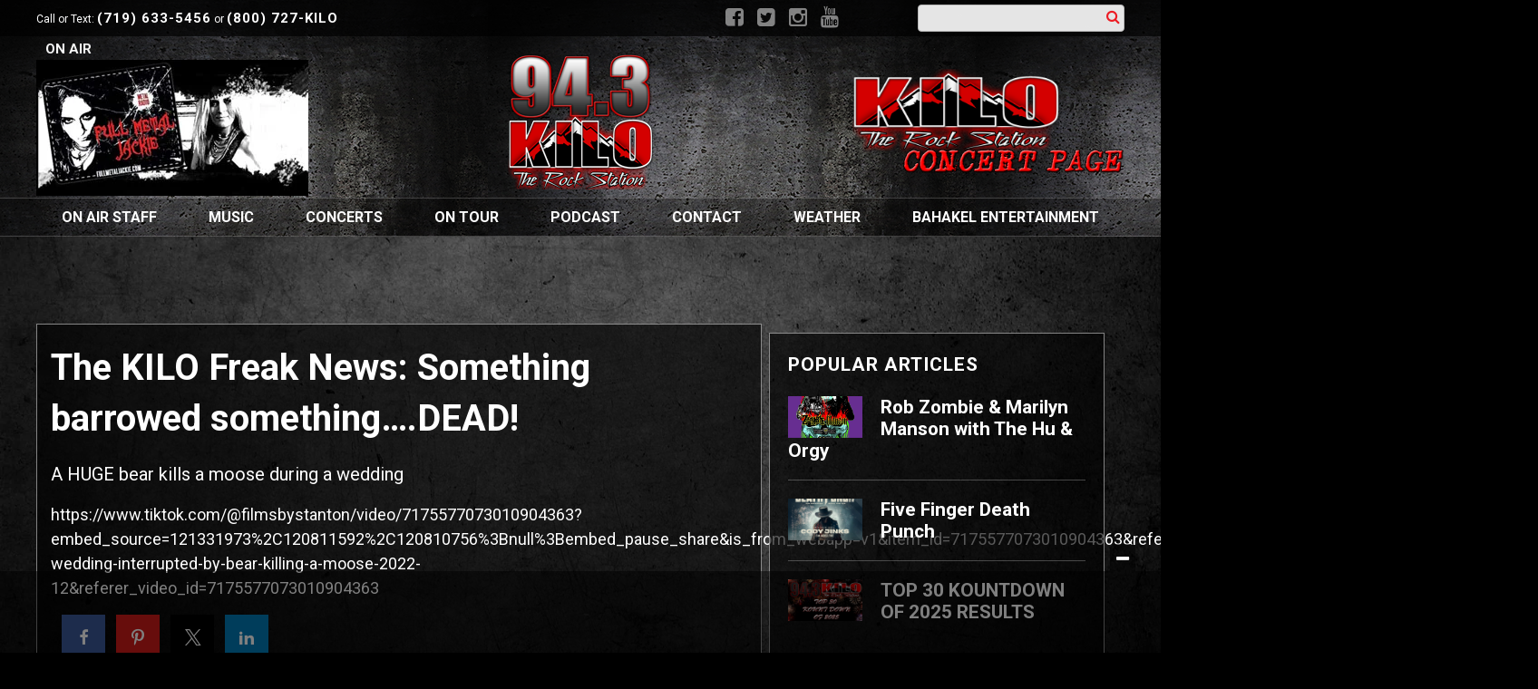

--- FILE ---
content_type: text/html; charset=UTF-8
request_url: https://kilo943.com/the-kilo-freak-news-something-barrowed-something-dead/
body_size: 28592
content:
<!doctype html>

<!--[if lt IE 7]><html lang="en-US" class="no-js lt-ie9 lt-ie8 lt-ie7"><![endif]-->
<!--[if (IE 7)&!(IEMobile)]><html lang="en-US" class="no-js lt-ie9 lt-ie8"><![endif]-->
<!--[if (IE 8)&!(IEMobile)]><html lang="en-US" class="no-js lt-ie9"><![endif]-->
<!--[if gt IE 8]><!--> <html lang="en-US" class="no-js"><!--<![endif]-->

	<head>
		<meta charset="utf-8">

				<meta http-equiv="X-UA-Compatible" content="IE=edge">

		<title>The KILO Freak News: Something barrowed something....DEAD! - 94.3 KILO</title>

				<meta name="HandheldFriendly" content="True">
		<meta name="MobileOptimized" content="320">
		<meta name="viewport" content="width=device-width, initial-scale=1"/>

				<link rel="icon" href="https://wpcdn.us-east-1.vip.tn-cloud.net/kilo943.com/content/uploads/2020/10/Favicon.png">
		<link rel="apple-touch-icon" href="https://wpcdn.us-east-1.vip.tn-cloud.net/kilo943.com/content/uploads/2020/10/94.3-KILO-SQUARE-TRANSPARENT-1.png">
		<!--[if IE]>
			<link rel="shortcut icon" href="https://wpcdn.us-east-1.vip.tn-cloud.net/kilo943.com/content/uploads/2020/10/Favicon.png/favicon.ico">
		<![endif]-->

		<meta name="msapplication-TileColor" content="#f01d4f">
		<meta name="msapplication-TileImage" content="https://wpcdn.us-east-1.vip.tn-cloud.net/kilo943.com/content/themes/gtxcel/library/images/win8-tile-icon.png">
		<meta name="theme-color" content="#121212">

		<link href="//maxcdn.bootstrapcdn.com/font-awesome/4.7.0/css/font-awesome.min.css" rel="stylesheet"> <!-- Font Awesome Glyphicons -->
		<link rel="pingback" href="https://kilo943.com/xmlrpc.php">

		
	<script type="text/javascript">
		if(typeof ad_slots_refresh =='undefined'){
			var ad_slots_refresh = new Array();
		}
		if(typeof gtx_ads_conf =='undefined'){
			var gtx_ads_conf = {};
			gtx_ads_conf.targetMap = {};
			gtx_ads_conf.ads = [];
			gtx_ads_conf.lazy = [];
			gtx_ads_conf.templates = {};
		}
		if(typeof googletag =='undefined'){
			var googletag = googletag || {};
			googletag.cmd = googletag.cmd || [];
		}
		gtx_ads_conf.fulltarget = "post-template-default single single-post postid-167457 single-format-standard postname-the-kilo-freak-news-something-barrowed-something-dead term-category-freak-news term-category-mo term-category-ross wpb-js-composer js-comp-ver-6.10.0 vc_responsive";
		gtx_ads_conf.targetMap.url = "/the-kilo-freak-news-something-barrowed-something-dead/";
		gtx_ads_conf.targetMap.post = "167457";
		gtx_ads_conf.targetMap.category = ["freak-news"];
		gtx_ads_conf.templates = {
			parallax: 'https://wpcdn.us-east-1.vip.tn-cloud.net/kilo943.com/content/plugins/gtx-ad-manager/templates/parallax.js',
			reveal: 'https://wpcdn.us-east-1.vip.tn-cloud.net/kilo943.com/content/plugins/gtx-ad-manager/templates/reveal.js',
            roller: 'https://wpcdn.us-east-1.vip.tn-cloud.net/kilo943.com/content/plugins/gtx-ad-manager/templates/roller.js'
		};
	</script>
			<script>
			function gtx_enable_dfp(){ /* do nothing */ }
			if(typeof ad_slots_refresh =='undefined'){
				var ad_slots_refresh = new Array(); 
			}
		</script>
		<script>(function(d, s, id){
				 var js, fjs = d.getElementsByTagName(s)[0];
				 if (d.getElementById(id)) {return;}
				 js = d.createElement(s); js.id = id;
				 js.src = "//connect.facebook.net/en_US/sdk.js#xfbml=1&version=v2.6";
				 fjs.parentNode.insertBefore(js, fjs);
			   }(document, 'script', 'facebook-jssdk'));</script><meta name='robots' content='index, follow, max-image-preview:large, max-snippet:-1, max-video-preview:-1' />
<script>
		window.dataLayer = [{"townnews.product.software":"RAYOS","townnews.product.version":"1.21.2","rayos.customer.ua":"UA-183823137-2","rayos.customer.ga4":"G-QFJYDD9Z7M","rayos.post.id":167457,"rayos.post.type":"post","rayos.post.title":"The KILO Freak News: Something barrowed something....DEAD!","rayos.post.author_name":["Mo"],"rayos.post.primary_category":"Freak News","rayos.post.all_categories":["Freak News","Mo","Ross"],"rayos.gallery.included":"No","rayos.video.included":"No","rayos.elections.widget_included":"No"}];
	</script><!-- Google Tag Manager -->
		<script>(function(w,d,s,l,i){w[l]=w[l]||[];w[l].push({'gtm.start':
		new Date().getTime(),event:'gtm.js'});var f=d.getElementsByTagName(s)[0],
		j=d.createElement(s),dl=l!='dataLayer'?'&l='+l:'';j.async=true;j.src=
		'https://www.googletagmanager.com/gtm.js?id='+i+dl;f.parentNode.insertBefore(j,f);
		})(window,document,'script','dataLayer','GTM-PDQV3N');</script>
		<!-- End Google Tag Manager -->
		<!-- Google Tag Manager -->
			<script>(function(w,d,s,l,i){w[l]=w[l]||[];w[l].push({'gtm.start':
			new Date().getTime(),event:'gtm.js'});var f=d.getElementsByTagName(s)[0],
			j=d.createElement(s),dl=l!='dataLayer'?'&l='+l:'';j.async=true;j.src=
			'https://www.googletagmanager.com/gtm.js?id='+i+dl;f.parentNode.insertBefore(j,f);
			})(window,document,'script','dataLayer','GTM-NGRF8RQ');</script>
			<!-- End Google Tag Manager -->
			
	<!-- This site is optimized with the Yoast SEO plugin v21.4 - https://yoast.com/wordpress/plugins/seo/ -->
	<link rel="canonical" href="https://kilo943.com/the-kilo-freak-news-something-barrowed-something-dead/" />
	<meta property="og:locale" content="en_US" />
	<meta property="og:type" content="article" />
	<meta property="og:title" content="The KILO Freak News: Something barrowed something....DEAD! - 94.3 KILO" />
	<meta property="og:description" content="https://www.tiktok.com/@filmsbystanton/video/7175577073010904363?embed_source=121331973%2C120811592%2C120810756%3Bnull%3Bembed_pause_share&#038;is_from_webapp=v1&#038;item_id=7175577073010904363&#038;refer=embed&#038;referer_url=www.insider.com%2Foutdoor-wedding-interrupted-by-bear-killing-a-moose-2022-12&#038;referer_video_id=7175577073010904363" />
	<meta property="og:url" content="https://kilo943.com/the-kilo-freak-news-something-barrowed-something-dead/" />
	<meta property="og:site_name" content="94.3 KILO" />
	<meta property="article:published_time" content="2022-12-28T14:05:05+00:00" />
	<meta property="og:image" content="https://wpcdn.us-east-1.vip.tn-cloud.net/kilo943.com/content/uploads/2015/10/wtf1.jpg" />
	<meta property="og:image:width" content="284" />
	<meta property="og:image:height" content="177" />
	<meta property="og:image:type" content="image/jpeg" />
	<meta name="author" content="Mo" />
	<meta name="twitter:card" content="summary_large_image" />
	<meta name="twitter:label1" content="Written by" />
	<meta name="twitter:data1" content="Mo" />
	<script type="application/ld+json" class="yoast-schema-graph">{"@context":"https://schema.org","@graph":[{"@type":"WebPage","@id":"https://kilo943.com/the-kilo-freak-news-something-barrowed-something-dead/","url":"https://kilo943.com/the-kilo-freak-news-something-barrowed-something-dead/","name":"The KILO Freak News: Something barrowed something....DEAD! - 94.3 KILO","isPartOf":{"@id":"https://kilo943.com/#website"},"primaryImageOfPage":{"@id":"https://kilo943.com/the-kilo-freak-news-something-barrowed-something-dead/#primaryimage"},"image":{"@id":"https://kilo943.com/the-kilo-freak-news-something-barrowed-something-dead/#primaryimage"},"thumbnailUrl":"https://wpcdn.us-east-1.vip.tn-cloud.net/kilo943.com/content/uploads/2015/10/wtf1.jpg","datePublished":"2022-12-28T14:05:05+00:00","dateModified":"2022-12-28T14:05:05+00:00","author":{"@id":"https://kilo943.com/#/schema/person/6c3d9f5fb473f9b646c93a42cda2abc0"},"inLanguage":"en-US","potentialAction":[{"@type":"ReadAction","target":["https://kilo943.com/the-kilo-freak-news-something-barrowed-something-dead/"]}]},{"@type":"ImageObject","inLanguage":"en-US","@id":"https://kilo943.com/the-kilo-freak-news-something-barrowed-something-dead/#primaryimage","url":"https://wpcdn.us-east-1.vip.tn-cloud.net/kilo943.com/content/uploads/2015/10/wtf1.jpg","contentUrl":"https://wpcdn.us-east-1.vip.tn-cloud.net/kilo943.com/content/uploads/2015/10/wtf1.jpg","width":284,"height":177,"caption":"Wtf"},{"@type":"WebSite","@id":"https://kilo943.com/#website","url":"https://kilo943.com/","name":"94.3 KILO","description":"The Rock Station!","potentialAction":[{"@type":"SearchAction","target":{"@type":"EntryPoint","urlTemplate":"https://kilo943.com/?s={search_term_string}"},"query-input":"required name=search_term_string"}],"inLanguage":"en-US"},{"@type":"Person","@id":"https://kilo943.com/#/schema/person/6c3d9f5fb473f9b646c93a42cda2abc0","name":"Mo","image":{"@type":"ImageObject","inLanguage":"en-US","@id":"https://kilo943.com/#/schema/person/image/","url":"https://secure.gravatar.com/avatar/10f109f0111da2311ba9ba1b8f0532a3?s=96&d=mm&r=g","contentUrl":"https://secure.gravatar.com/avatar/10f109f0111da2311ba9ba1b8f0532a3?s=96&d=mm&r=g","caption":"Mo"},"url":"https://kilo943.com/bios/mo/"}]}</script>
	<!-- / Yoast SEO plugin. -->


<link rel='dns-prefetch' href='//wpcdn.us-east-1.vip.tn-cloud.net' />
<link rel='dns-prefetch' href='//maps.googleapis.com' />
<link rel='dns-prefetch' href='//ws.sharethis.com' />
<link rel='dns-prefetch' href='//www.google.com' />
<link rel='dns-prefetch' href='//fonts.googleapis.com' />
<link rel='dns-prefetch' href='//maxcdn.bootstrapcdn.com' />
<link rel="alternate" type="application/rss+xml" title="94.3 KILO &raquo; Feed" href="https://kilo943.com/feed/" />
<script type="text/javascript">
/* <![CDATA[ */
window._wpemojiSettings = {"baseUrl":"https:\/\/s.w.org\/images\/core\/emoji\/14.0.0\/72x72\/","ext":".png","svgUrl":"https:\/\/s.w.org\/images\/core\/emoji\/14.0.0\/svg\/","svgExt":".svg","source":{"concatemoji":"https:\/\/kilo943.com\/wp-includes\/js\/wp-emoji-release.min.js"}};
/*! This file is auto-generated */
!function(i,n){var o,s,e;function c(e){try{var t={supportTests:e,timestamp:(new Date).valueOf()};sessionStorage.setItem(o,JSON.stringify(t))}catch(e){}}function p(e,t,n){e.clearRect(0,0,e.canvas.width,e.canvas.height),e.fillText(t,0,0);var t=new Uint32Array(e.getImageData(0,0,e.canvas.width,e.canvas.height).data),r=(e.clearRect(0,0,e.canvas.width,e.canvas.height),e.fillText(n,0,0),new Uint32Array(e.getImageData(0,0,e.canvas.width,e.canvas.height).data));return t.every(function(e,t){return e===r[t]})}function u(e,t,n){switch(t){case"flag":return n(e,"\ud83c\udff3\ufe0f\u200d\u26a7\ufe0f","\ud83c\udff3\ufe0f\u200b\u26a7\ufe0f")?!1:!n(e,"\ud83c\uddfa\ud83c\uddf3","\ud83c\uddfa\u200b\ud83c\uddf3")&&!n(e,"\ud83c\udff4\udb40\udc67\udb40\udc62\udb40\udc65\udb40\udc6e\udb40\udc67\udb40\udc7f","\ud83c\udff4\u200b\udb40\udc67\u200b\udb40\udc62\u200b\udb40\udc65\u200b\udb40\udc6e\u200b\udb40\udc67\u200b\udb40\udc7f");case"emoji":return!n(e,"\ud83e\udef1\ud83c\udffb\u200d\ud83e\udef2\ud83c\udfff","\ud83e\udef1\ud83c\udffb\u200b\ud83e\udef2\ud83c\udfff")}return!1}function f(e,t,n){var r="undefined"!=typeof WorkerGlobalScope&&self instanceof WorkerGlobalScope?new OffscreenCanvas(300,150):i.createElement("canvas"),a=r.getContext("2d",{willReadFrequently:!0}),o=(a.textBaseline="top",a.font="600 32px Arial",{});return e.forEach(function(e){o[e]=t(a,e,n)}),o}function t(e){var t=i.createElement("script");t.src=e,t.defer=!0,i.head.appendChild(t)}"undefined"!=typeof Promise&&(o="wpEmojiSettingsSupports",s=["flag","emoji"],n.supports={everything:!0,everythingExceptFlag:!0},e=new Promise(function(e){i.addEventListener("DOMContentLoaded",e,{once:!0})}),new Promise(function(t){var n=function(){try{var e=JSON.parse(sessionStorage.getItem(o));if("object"==typeof e&&"number"==typeof e.timestamp&&(new Date).valueOf()<e.timestamp+604800&&"object"==typeof e.supportTests)return e.supportTests}catch(e){}return null}();if(!n){if("undefined"!=typeof Worker&&"undefined"!=typeof OffscreenCanvas&&"undefined"!=typeof URL&&URL.createObjectURL&&"undefined"!=typeof Blob)try{var e="postMessage("+f.toString()+"("+[JSON.stringify(s),u.toString(),p.toString()].join(",")+"));",r=new Blob([e],{type:"text/javascript"}),a=new Worker(URL.createObjectURL(r),{name:"wpTestEmojiSupports"});return void(a.onmessage=function(e){c(n=e.data),a.terminate(),t(n)})}catch(e){}c(n=f(s,u,p))}t(n)}).then(function(e){for(var t in e)n.supports[t]=e[t],n.supports.everything=n.supports.everything&&n.supports[t],"flag"!==t&&(n.supports.everythingExceptFlag=n.supports.everythingExceptFlag&&n.supports[t]);n.supports.everythingExceptFlag=n.supports.everythingExceptFlag&&!n.supports.flag,n.DOMReady=!1,n.readyCallback=function(){n.DOMReady=!0}}).then(function(){return e}).then(function(){var e;n.supports.everything||(n.readyCallback(),(e=n.source||{}).concatemoji?t(e.concatemoji):e.wpemoji&&e.twemoji&&(t(e.twemoji),t(e.wpemoji)))}))}((window,document),window._wpemojiSettings);
/* ]]> */
</script>
<link rel='stylesheet' id='bootstrap-css-css' href='https://wpcdn.us-east-1.vip.tn-cloud.net/kilo943.com/content/themes/gtxcel/library/css/bootstrap/bootstrap.css' type='text/css' media='all' />
<link rel='stylesheet' id='bones-stylesheet-css' href='https://wpcdn.us-east-1.vip.tn-cloud.net/kilo943.com/content/themes/gtxcel/library/css/style.css?ver=1765321969' type='text/css' media='all' />
<!--[if lt IE 9]>
<link rel='stylesheet' id='bones-ie-only-css' href='https://wpcdn.us-east-1.vip.tn-cloud.net/kilo943.com/content/themes/gtxcel/library/css/ie.css' type='text/css' media='all' />
<![endif]-->
<link rel='stylesheet' id='list-grid-css' href='https://wpcdn.us-east-1.vip.tn-cloud.net/kilo943.com/content/themes/gtxcel/library/css/grid.css?ver=1.11.0' type='text/css' media='all' />
<style id='wp-emoji-styles-inline-css' type='text/css'>

	img.wp-smiley, img.emoji {
		display: inline !important;
		border: none !important;
		box-shadow: none !important;
		height: 1em !important;
		width: 1em !important;
		margin: 0 0.07em !important;
		vertical-align: -0.1em !important;
		background: none !important;
		padding: 0 !important;
	}
</style>
<link rel='stylesheet' id='wp-block-library-css' href='https://kilo943.com/wp-includes/css/dist/block-library/style.min.css' type='text/css' media='all' />
<style id='classic-theme-styles-inline-css' type='text/css'>
/*! This file is auto-generated */
.wp-block-button__link{color:#fff;background-color:#32373c;border-radius:9999px;box-shadow:none;text-decoration:none;padding:calc(.667em + 2px) calc(1.333em + 2px);font-size:1.125em}.wp-block-file__button{background:#32373c;color:#fff;text-decoration:none}
</style>
<style id='global-styles-inline-css' type='text/css'>
body{--wp--preset--color--black: #000000;--wp--preset--color--cyan-bluish-gray: #abb8c3;--wp--preset--color--white: #ffffff;--wp--preset--color--pale-pink: #f78da7;--wp--preset--color--vivid-red: #cf2e2e;--wp--preset--color--luminous-vivid-orange: #ff6900;--wp--preset--color--luminous-vivid-amber: #fcb900;--wp--preset--color--light-green-cyan: #7bdcb5;--wp--preset--color--vivid-green-cyan: #00d084;--wp--preset--color--pale-cyan-blue: #8ed1fc;--wp--preset--color--vivid-cyan-blue: #0693e3;--wp--preset--color--vivid-purple: #9b51e0;--wp--preset--gradient--vivid-cyan-blue-to-vivid-purple: linear-gradient(135deg,rgba(6,147,227,1) 0%,rgb(155,81,224) 100%);--wp--preset--gradient--light-green-cyan-to-vivid-green-cyan: linear-gradient(135deg,rgb(122,220,180) 0%,rgb(0,208,130) 100%);--wp--preset--gradient--luminous-vivid-amber-to-luminous-vivid-orange: linear-gradient(135deg,rgba(252,185,0,1) 0%,rgba(255,105,0,1) 100%);--wp--preset--gradient--luminous-vivid-orange-to-vivid-red: linear-gradient(135deg,rgba(255,105,0,1) 0%,rgb(207,46,46) 100%);--wp--preset--gradient--very-light-gray-to-cyan-bluish-gray: linear-gradient(135deg,rgb(238,238,238) 0%,rgb(169,184,195) 100%);--wp--preset--gradient--cool-to-warm-spectrum: linear-gradient(135deg,rgb(74,234,220) 0%,rgb(151,120,209) 20%,rgb(207,42,186) 40%,rgb(238,44,130) 60%,rgb(251,105,98) 80%,rgb(254,248,76) 100%);--wp--preset--gradient--blush-light-purple: linear-gradient(135deg,rgb(255,206,236) 0%,rgb(152,150,240) 100%);--wp--preset--gradient--blush-bordeaux: linear-gradient(135deg,rgb(254,205,165) 0%,rgb(254,45,45) 50%,rgb(107,0,62) 100%);--wp--preset--gradient--luminous-dusk: linear-gradient(135deg,rgb(255,203,112) 0%,rgb(199,81,192) 50%,rgb(65,88,208) 100%);--wp--preset--gradient--pale-ocean: linear-gradient(135deg,rgb(255,245,203) 0%,rgb(182,227,212) 50%,rgb(51,167,181) 100%);--wp--preset--gradient--electric-grass: linear-gradient(135deg,rgb(202,248,128) 0%,rgb(113,206,126) 100%);--wp--preset--gradient--midnight: linear-gradient(135deg,rgb(2,3,129) 0%,rgb(40,116,252) 100%);--wp--preset--font-size--small: 13px;--wp--preset--font-size--medium: 20px;--wp--preset--font-size--large: 36px;--wp--preset--font-size--x-large: 42px;--wp--preset--spacing--20: 0.44rem;--wp--preset--spacing--30: 0.67rem;--wp--preset--spacing--40: 1rem;--wp--preset--spacing--50: 1.5rem;--wp--preset--spacing--60: 2.25rem;--wp--preset--spacing--70: 3.38rem;--wp--preset--spacing--80: 5.06rem;--wp--preset--shadow--natural: 6px 6px 9px rgba(0, 0, 0, 0.2);--wp--preset--shadow--deep: 12px 12px 50px rgba(0, 0, 0, 0.4);--wp--preset--shadow--sharp: 6px 6px 0px rgba(0, 0, 0, 0.2);--wp--preset--shadow--outlined: 6px 6px 0px -3px rgba(255, 255, 255, 1), 6px 6px rgba(0, 0, 0, 1);--wp--preset--shadow--crisp: 6px 6px 0px rgba(0, 0, 0, 1);}:where(.is-layout-flex){gap: 0.5em;}:where(.is-layout-grid){gap: 0.5em;}body .is-layout-flow > .alignleft{float: left;margin-inline-start: 0;margin-inline-end: 2em;}body .is-layout-flow > .alignright{float: right;margin-inline-start: 2em;margin-inline-end: 0;}body .is-layout-flow > .aligncenter{margin-left: auto !important;margin-right: auto !important;}body .is-layout-constrained > .alignleft{float: left;margin-inline-start: 0;margin-inline-end: 2em;}body .is-layout-constrained > .alignright{float: right;margin-inline-start: 2em;margin-inline-end: 0;}body .is-layout-constrained > .aligncenter{margin-left: auto !important;margin-right: auto !important;}body .is-layout-constrained > :where(:not(.alignleft):not(.alignright):not(.alignfull)){max-width: var(--wp--style--global--content-size);margin-left: auto !important;margin-right: auto !important;}body .is-layout-constrained > .alignwide{max-width: var(--wp--style--global--wide-size);}body .is-layout-flex{display: flex;}body .is-layout-flex{flex-wrap: wrap;align-items: center;}body .is-layout-flex > *{margin: 0;}body .is-layout-grid{display: grid;}body .is-layout-grid > *{margin: 0;}:where(.wp-block-columns.is-layout-flex){gap: 2em;}:where(.wp-block-columns.is-layout-grid){gap: 2em;}:where(.wp-block-post-template.is-layout-flex){gap: 1.25em;}:where(.wp-block-post-template.is-layout-grid){gap: 1.25em;}.has-black-color{color: var(--wp--preset--color--black) !important;}.has-cyan-bluish-gray-color{color: var(--wp--preset--color--cyan-bluish-gray) !important;}.has-white-color{color: var(--wp--preset--color--white) !important;}.has-pale-pink-color{color: var(--wp--preset--color--pale-pink) !important;}.has-vivid-red-color{color: var(--wp--preset--color--vivid-red) !important;}.has-luminous-vivid-orange-color{color: var(--wp--preset--color--luminous-vivid-orange) !important;}.has-luminous-vivid-amber-color{color: var(--wp--preset--color--luminous-vivid-amber) !important;}.has-light-green-cyan-color{color: var(--wp--preset--color--light-green-cyan) !important;}.has-vivid-green-cyan-color{color: var(--wp--preset--color--vivid-green-cyan) !important;}.has-pale-cyan-blue-color{color: var(--wp--preset--color--pale-cyan-blue) !important;}.has-vivid-cyan-blue-color{color: var(--wp--preset--color--vivid-cyan-blue) !important;}.has-vivid-purple-color{color: var(--wp--preset--color--vivid-purple) !important;}.has-black-background-color{background-color: var(--wp--preset--color--black) !important;}.has-cyan-bluish-gray-background-color{background-color: var(--wp--preset--color--cyan-bluish-gray) !important;}.has-white-background-color{background-color: var(--wp--preset--color--white) !important;}.has-pale-pink-background-color{background-color: var(--wp--preset--color--pale-pink) !important;}.has-vivid-red-background-color{background-color: var(--wp--preset--color--vivid-red) !important;}.has-luminous-vivid-orange-background-color{background-color: var(--wp--preset--color--luminous-vivid-orange) !important;}.has-luminous-vivid-amber-background-color{background-color: var(--wp--preset--color--luminous-vivid-amber) !important;}.has-light-green-cyan-background-color{background-color: var(--wp--preset--color--light-green-cyan) !important;}.has-vivid-green-cyan-background-color{background-color: var(--wp--preset--color--vivid-green-cyan) !important;}.has-pale-cyan-blue-background-color{background-color: var(--wp--preset--color--pale-cyan-blue) !important;}.has-vivid-cyan-blue-background-color{background-color: var(--wp--preset--color--vivid-cyan-blue) !important;}.has-vivid-purple-background-color{background-color: var(--wp--preset--color--vivid-purple) !important;}.has-black-border-color{border-color: var(--wp--preset--color--black) !important;}.has-cyan-bluish-gray-border-color{border-color: var(--wp--preset--color--cyan-bluish-gray) !important;}.has-white-border-color{border-color: var(--wp--preset--color--white) !important;}.has-pale-pink-border-color{border-color: var(--wp--preset--color--pale-pink) !important;}.has-vivid-red-border-color{border-color: var(--wp--preset--color--vivid-red) !important;}.has-luminous-vivid-orange-border-color{border-color: var(--wp--preset--color--luminous-vivid-orange) !important;}.has-luminous-vivid-amber-border-color{border-color: var(--wp--preset--color--luminous-vivid-amber) !important;}.has-light-green-cyan-border-color{border-color: var(--wp--preset--color--light-green-cyan) !important;}.has-vivid-green-cyan-border-color{border-color: var(--wp--preset--color--vivid-green-cyan) !important;}.has-pale-cyan-blue-border-color{border-color: var(--wp--preset--color--pale-cyan-blue) !important;}.has-vivid-cyan-blue-border-color{border-color: var(--wp--preset--color--vivid-cyan-blue) !important;}.has-vivid-purple-border-color{border-color: var(--wp--preset--color--vivid-purple) !important;}.has-vivid-cyan-blue-to-vivid-purple-gradient-background{background: var(--wp--preset--gradient--vivid-cyan-blue-to-vivid-purple) !important;}.has-light-green-cyan-to-vivid-green-cyan-gradient-background{background: var(--wp--preset--gradient--light-green-cyan-to-vivid-green-cyan) !important;}.has-luminous-vivid-amber-to-luminous-vivid-orange-gradient-background{background: var(--wp--preset--gradient--luminous-vivid-amber-to-luminous-vivid-orange) !important;}.has-luminous-vivid-orange-to-vivid-red-gradient-background{background: var(--wp--preset--gradient--luminous-vivid-orange-to-vivid-red) !important;}.has-very-light-gray-to-cyan-bluish-gray-gradient-background{background: var(--wp--preset--gradient--very-light-gray-to-cyan-bluish-gray) !important;}.has-cool-to-warm-spectrum-gradient-background{background: var(--wp--preset--gradient--cool-to-warm-spectrum) !important;}.has-blush-light-purple-gradient-background{background: var(--wp--preset--gradient--blush-light-purple) !important;}.has-blush-bordeaux-gradient-background{background: var(--wp--preset--gradient--blush-bordeaux) !important;}.has-luminous-dusk-gradient-background{background: var(--wp--preset--gradient--luminous-dusk) !important;}.has-pale-ocean-gradient-background{background: var(--wp--preset--gradient--pale-ocean) !important;}.has-electric-grass-gradient-background{background: var(--wp--preset--gradient--electric-grass) !important;}.has-midnight-gradient-background{background: var(--wp--preset--gradient--midnight) !important;}.has-small-font-size{font-size: var(--wp--preset--font-size--small) !important;}.has-medium-font-size{font-size: var(--wp--preset--font-size--medium) !important;}.has-large-font-size{font-size: var(--wp--preset--font-size--large) !important;}.has-x-large-font-size{font-size: var(--wp--preset--font-size--x-large) !important;}
.wp-block-navigation a:where(:not(.wp-element-button)){color: inherit;}
:where(.wp-block-post-template.is-layout-flex){gap: 1.25em;}:where(.wp-block-post-template.is-layout-grid){gap: 1.25em;}
:where(.wp-block-columns.is-layout-flex){gap: 2em;}:where(.wp-block-columns.is-layout-grid){gap: 2em;}
.wp-block-pullquote{font-size: 1.5em;line-height: 1.6;}
</style>
<link rel='stylesheet' id='gt-posts-slider-style-css' href='https://wpcdn.us-east-1.vip.tn-cloud.net/kilo943.com/content/mu-plugins/gtxcel-plugin/vc_posts_slider/posts-slider.css?ver=1570550597' type='text/css' media='all' />
<link rel='stylesheet' id='flexslider-css' href='https://wpcdn.us-east-1.vip.tn-cloud.net/kilo943.com/content/mu-plugins/js_composer/assets/lib/flexslider/flexslider.min.css?ver=6.10.0' type='text/css' media='all' />
<link rel='stylesheet' id='gt-flexslider-style-css' href='https://wpcdn.us-east-1.vip.tn-cloud.net/kilo943.com/content/mu-plugins/gtxcel-plugin/vc_gallery/gt-flexslider.css?ver=1648237149' type='text/css' media='all' />
<link rel='stylesheet' id='prettyphoto-css' href='https://wpcdn.us-east-1.vip.tn-cloud.net/kilo943.com/content/mu-plugins/js_composer/assets/lib/prettyphoto/css/prettyPhoto.min.css?ver=6.10.0' type='text/css' media='all' />
<link rel='stylesheet' id='rayos_alm_list_templates_style-css' href='https://wpcdn.us-east-1.vip.tn-cloud.net/kilo943.com/content/mu-plugins/gtxcel-plugin/functionalities//css/rayos_alm_list_templates.css?ver=1667523778' type='text/css' media='all' />
<link rel='stylesheet' id='googlefonts-css' href='https://fonts.googleapis.com/css?family=Roboto:400,500,700|Rubik:400,700|Open+Sans:400,700&subset=latin' type='text/css' media='all' />
<link rel='stylesheet' id='blox-syndication-css' href='https://wpcdn.us-east-1.vip.tn-cloud.net/kilo943.com/content/plugins/blox-syndication/assets/css/blox-syndication.css' type='text/css' media='all' />
<link rel='stylesheet' id='geobase-style-css' href='https://wpcdn.us-east-1.vip.tn-cloud.net/kilo943.com/content/plugins/geobase/geobase.css?ver=1679517292' type='text/css' media='all' />
<style id='geobase-style-inline-css' type='text/css'>

	article.geobase-post .geobase-content-wrapper {
		width: 100%;
		float: none;
	}
	article.geobase-post .thumb-wrap {
		width: 0%;
		float: left;
		margin-right: 2%;	}
	
</style>
<link rel='stylesheet' id='geobase-prettyphoto-style-css' href='https://wpcdn.us-east-1.vip.tn-cloud.net/kilo943.com/content/plugins/geobase/prettyphoto/css/prettyPhoto.css' type='text/css' media='all' />
<link rel='stylesheet' id='geobasemap-style-css' href='https://wpcdn.us-east-1.vip.tn-cloud.net/kilo943.com/content/plugins/geobase/vc_geobasemap/vc_geobasemap.css?ver=1570550597' type='text/css' media='all' />
<link rel='stylesheet' id='directory-select2-css' href='https://wpcdn.us-east-1.vip.tn-cloud.net/kilo943.com/content/plugins/geobase/vc_directory_filter/assets/select2/css/select2.css?ver=3.5.2' type='text/css' media='all' />
<link rel='stylesheet' id='custom-template-style-css' href='https://wpcdn.us-east-1.vip.tn-cloud.net/kilo943.com/content/plugins/gt-custom-templates/custom-templates.css' type='text/css' media='all' />
<link rel='stylesheet' id='ad-manager-style-css' href='https://wpcdn.us-east-1.vip.tn-cloud.net/kilo943.com/content/plugins/gtx-ad-manager/ad-manager.css?ver=1728932431' type='text/css' media='all' />
<link rel='stylesheet' id='bylines-style-css' href='https://wpcdn.us-east-1.vip.tn-cloud.net/kilo943.com/content/plugins/gtx-author-bios/css/bylines.css?ver=1570550597' type='text/css' media='all' />
<link rel='stylesheet' id='gtxcelfimagescss-css' href='https://wpcdn.us-east-1.vip.tn-cloud.net/kilo943.com/content/plugins/gtx-fimages/css/all.css?ver=1570550597' type='text/css' media='all' />
<link rel='stylesheet' id='lightbox-style-css' href='https://wpcdn.us-east-1.vip.tn-cloud.net/kilo943.com/content/plugins/gtx-gallery/css/gtx-lightbox.css?ver=2018.3.20' type='text/css' media='all' />
<link rel='stylesheet' id='gtx-issues-style-css' href='https://wpcdn.us-east-1.vip.tn-cloud.net/kilo943.com/content/plugins/gtx-issue-management/assets/gtx-issues.css?ver=2019.02.28' type='text/css' media='all' />
<link rel='stylesheet' id='gtx-oembed-style-css' href='https://wpcdn.us-east-1.vip.tn-cloud.net/kilo943.com/content/plugins/gtx-oembed-extension/gtx-oembed.css?ver=1570550597' type='text/css' media='all' />
<link rel='stylesheet' id='rayos_trending_topics_style-css' href='https://wpcdn.us-east-1.vip.tn-cloud.net/kilo943.com/content/plugins/rayos-trending-topics/rayos-trending-topics.css?ver=1621950080' type='text/css' media='all' />
<link rel='stylesheet' id='simple-share-buttons-adder-font-awesome-css' href='//maxcdn.bootstrapcdn.com/font-awesome/4.3.0/css/font-awesome.min.css' type='text/css' media='all' />
<link rel='stylesheet' id='author-bios-style-css' href='https://wpcdn.us-east-1.vip.tn-cloud.net/kilo943.com/content/plugins/gtx-author-bios/css/author-bios.css' type='text/css' media='all' />
<link rel='stylesheet' id='parent-style-css' href='https://wpcdn.us-east-1.vip.tn-cloud.net/kilo943.com/content/themes/gtxcel/style.css?ver=1664375579' type='text/css' media='all' />
<link rel='stylesheet' id='child-style-css' href='https://wpcdn.us-east-1.vip.tn-cloud.net/kilo943.com/content/themes/publisher-master/style.css' type='text/css' media='all' />
<link rel='stylesheet' id='gtx-rayos-alerts-styles-css' href='https://kilo943.com/style/d43820e161cd7a82cd25e41b95f883fa/rayos-alerts-styles/' type='text/css' media='all' />
<link rel='stylesheet' id='gtx-custom_css_post-css' href='https://kilo943.com/style/d43820e161cd7a82cd25e41b95f883fa/custom_css_post/' type='text/css' media='all' />
<link rel='stylesheet' id='acf-repeater-style-css' href='https://wpcdn.us-east-1.vip.tn-cloud.net/kilo943.com/content/themes/gtxcel/includes/acf_repeater_shortcode/acf_repeater_shortcode.css' type='text/css' media='all' />
<link rel='stylesheet' id='rayos-ssba-twitter-x-logo-css' href='https://wpcdn.us-east-1.vip.tn-cloud.net/kilo943.com/content/themes/gtxcel/includes/ssba-twitter-update/x-logo-styles.css?ver=1702673046' type='text/css' media='all' />
<link rel='stylesheet' id='dashicons-css' href='https://kilo943.com/wp-includes/css/dashicons.min.css' type='text/css' media='all' />
<link rel='stylesheet' id='acf-global-css' href='https://wpcdn.us-east-1.vip.tn-cloud.net/kilo943.com/content/mu-plugins/advanced-custom-fields-pro/assets/build/css/acf-global.css?ver=6.0.3' type='text/css' media='all' />
<link rel='stylesheet' id='acf-input-css' href='https://wpcdn.us-east-1.vip.tn-cloud.net/kilo943.com/content/mu-plugins/advanced-custom-fields-pro/assets/build/css/acf-input.css?ver=6.0.3' type='text/css' media='all' />
<link rel='stylesheet' id='acf-pro-input-css' href='https://wpcdn.us-east-1.vip.tn-cloud.net/kilo943.com/content/mu-plugins/advanced-custom-fields-pro/assets/build/css/pro/acf-pro-input.css?ver=6.0.3' type='text/css' media='all' />
<link rel='stylesheet' id='acf-datepicker-css' href='https://wpcdn.us-east-1.vip.tn-cloud.net/kilo943.com/content/mu-plugins/advanced-custom-fields-pro/assets/inc/datepicker/jquery-ui.min.css?ver=1.11.4' type='text/css' media='all' />
<link rel='stylesheet' id='acf-timepicker-css' href='https://wpcdn.us-east-1.vip.tn-cloud.net/kilo943.com/content/mu-plugins/advanced-custom-fields-pro/assets/inc/timepicker/jquery-ui-timepicker-addon.min.css?ver=1.6.1' type='text/css' media='all' />
<link rel='stylesheet' id='wp-color-picker-css' href='https://kilo943.com/wp-admin/css/color-picker.min.css' type='text/css' media='all' />
<link rel='stylesheet' id='blox-syndication-admin-css' href='https://wpcdn.us-east-1.vip.tn-cloud.net/kilo943.com/content/plugins/blox-syndication/assets/css/admin-blox-syndication.css?ver=1.1.1' type='text/css' media='all' />
<link rel='stylesheet' id='scheduled-elements-style-css' href='https://wpcdn.us-east-1.vip.tn-cloud.net/kilo943.com/content/plugins/gtx-scheduled-elements/scheduled-elements.css?ver=2018.08.10' type='text/css' media='all' />
<link rel='stylesheet' id='dgwt-jg-style-css' href='https://wpcdn.us-east-1.vip.tn-cloud.net/kilo943.com/content/plugins/gtx-gallery/justified-gallery/assets/css/style.min.css?ver=1.2.2' type='text/css' media='all' />
<link rel='stylesheet' id='dgwt-jg-photoswipe-css' href='https://wpcdn.us-east-1.vip.tn-cloud.net/kilo943.com/content/plugins/gtx-gallery/justified-gallery/includes/Lightbox/Photoswipe/assets/photoswipe.css?ver=1.2.2' type='text/css' media='all' />
<link rel='stylesheet' id='dgwt-jg-photoswipe-skin-css' href='https://wpcdn.us-east-1.vip.tn-cloud.net/kilo943.com/content/plugins/gtx-gallery/justified-gallery/includes/Lightbox/Photoswipe/assets/default-skin/default-skin.css?ver=1.2.2' type='text/css' media='all' />
<script type="text/javascript" src="https://kilo943.com/wp-includes/js/jquery/jquery.min.js?ver=3.7.1" id="jquery-core-js"></script>
<script type="text/javascript" src="https://kilo943.com/wp-includes/js/jquery/jquery-migrate.min.js?ver=3.4.1" id="jquery-migrate-js"></script>
<script type="text/javascript" src="https://wpcdn.us-east-1.vip.tn-cloud.net/kilo943.com/content/themes/gtxcel/library/js/libs/modernizr.custom.min.js?ver=2.5.3" id="bones-modernizr-js"></script>
<script type="text/javascript" src="https://wpcdn.us-east-1.vip.tn-cloud.net/kilo943.com/content/themes/gtxcel/library/js/gtxcel.js?ver=0.1" id="gtxcel-global-js"></script>
<script type="text/javascript" src="https://wpcdn.us-east-1.vip.tn-cloud.net/kilo943.com/content/themes/gtxcel/library/js/mobile-nav.js?ver=0.1" id="mobile-nav-js"></script>
<script type="text/javascript" src="https://wpcdn.us-east-1.vip.tn-cloud.net/kilo943.com/content/plugins/geobase/prettyphoto/js/jquery.prettyPhoto.js" id="geobase-prettyphoto-script-js"></script>
<script type="text/javascript" src="https://wpcdn.us-east-1.vip.tn-cloud.net/kilo943.com/content/plugins/geobase/vc_directory_filter/assets/select2/js/select2.min.js?ver=3.5.2" id="directory-select2-js"></script>
<script type="text/javascript" id="directory-filter-js-extra">
/* <![CDATA[ */
var ajaxurl = "https:\/\/kilo943.com\/wp-admin\/admin-ajax.php";
/* ]]> */
</script>
<script type="text/javascript" src="https://wpcdn.us-east-1.vip.tn-cloud.net/kilo943.com/content/plugins/geobase/vc_directory_filter/directory-filter.js?ver=1599147537" id="directory-filter-js"></script>
<script type="text/javascript" id="lightbox-script-js-extra">
/* <![CDATA[ */
var lightboxSettings = {"show_ads":"1","ad_details":[{"min_width":"768","max_width":"","dfp_ad_sizes":[{"dfp_ad_width":"728","dfp_ad_height":"90"}]},{"min_width":"","max_width":"767","dfp_ad_sizes":[{"dfp_ad_width":"320","dfp_ad_height":"50"},{"dfp_ad_width":"300","dfp_ad_height":"50"}]}],"dfp_path":"\/132916964,50847294\/kilo943.com\/freak-news","slot_name":"lightbox_ad","post_title":"The KILO Freak News: Something barrowed something....DEAD!","post_type":"post","post_id":"167457","post_cats":"Freak News, Mo, Ross","author":"Mo"};
/* ]]> */
</script>
<script type="text/javascript" src="https://wpcdn.us-east-1.vip.tn-cloud.net/kilo943.com/content/plugins/gtx-gallery/js/gtx-lightbox.js?ver=2018.3.20" id="lightbox-script-js"></script>
<script id='st_insights_js' type="text/javascript" src="https://ws.sharethis.com/button/st_insights.js?publisher=4d48b7c5-0ae3-43d4-bfbe-3ff8c17a8ae6&amp;product=simpleshare" id="ssba-sharethis-js"></script>
<script type="text/javascript" src="https://wpcdn.us-east-1.vip.tn-cloud.net/kilo943.com/content/themes/gtxcel/includes/acf_repeater_shortcode/acf_repeater_shortcode.js" id="acf-repeater-script-js"></script>
<script type="text/javascript" src="https://kilo943.com/wp-includes/js/jquery/ui/core.min.js?ver=1.13.2" id="jquery-ui-core-js"></script>
<script type="text/javascript" src="https://kilo943.com/wp-includes/js/jquery/ui/mouse.min.js?ver=1.13.2" id="jquery-ui-mouse-js"></script>
<script type="text/javascript" src="https://kilo943.com/wp-includes/js/jquery/ui/sortable.min.js?ver=1.13.2" id="jquery-ui-sortable-js"></script>
<script type="text/javascript" src="https://kilo943.com/wp-includes/js/jquery/ui/resizable.min.js?ver=1.13.2" id="jquery-ui-resizable-js"></script>
<script type="text/javascript" src="https://wpcdn.us-east-1.vip.tn-cloud.net/kilo943.com/content/mu-plugins/advanced-custom-fields-pro/assets/build/js/acf.min.js?ver=6.0.3" id="acf-js"></script>
<script type="text/javascript" src="https://wpcdn.us-east-1.vip.tn-cloud.net/kilo943.com/content/mu-plugins/advanced-custom-fields-pro/assets/build/js/acf-input.min.js?ver=6.0.3" id="acf-input-js"></script>
<script type="text/javascript" src="https://wpcdn.us-east-1.vip.tn-cloud.net/kilo943.com/content/mu-plugins/advanced-custom-fields-pro/assets/build/js/pro/acf-pro-input.min.js?ver=6.0.3" id="acf-pro-input-js"></script>
<script type="text/javascript" src="https://kilo943.com/wp-includes/js/jquery/ui/datepicker.min.js?ver=1.13.2" id="jquery-ui-datepicker-js"></script>
<script type="text/javascript" id="jquery-ui-datepicker-js-after">
/* <![CDATA[ */
jQuery(function(jQuery){jQuery.datepicker.setDefaults({"closeText":"Close","currentText":"Today","monthNames":["January","February","March","April","May","June","July","August","September","October","November","December"],"monthNamesShort":["Jan","Feb","Mar","Apr","May","Jun","Jul","Aug","Sep","Oct","Nov","Dec"],"nextText":"Next","prevText":"Previous","dayNames":["Sunday","Monday","Tuesday","Wednesday","Thursday","Friday","Saturday"],"dayNamesShort":["Sun","Mon","Tue","Wed","Thu","Fri","Sat"],"dayNamesMin":["S","M","T","W","T","F","S"],"dateFormat":"MM d, yy","firstDay":1,"isRTL":false});});
/* ]]> */
</script>
<script type="text/javascript" src="https://wpcdn.us-east-1.vip.tn-cloud.net/kilo943.com/content/mu-plugins/advanced-custom-fields-pro/assets/inc/timepicker/jquery-ui-timepicker-addon.min.js?ver=1.6.1" id="acf-timepicker-js"></script>
<script type="text/javascript" src="https://kilo943.com/wp-includes/js/jquery/ui/draggable.min.js?ver=1.13.2" id="jquery-ui-draggable-js"></script>
<script type="text/javascript" src="https://kilo943.com/wp-includes/js/jquery/ui/slider.min.js?ver=1.13.2" id="jquery-ui-slider-js"></script>
<script type="text/javascript" src="https://kilo943.com/wp-includes/js/jquery/jquery.ui.touch-punch.js?ver=0.2.2" id="jquery-touch-punch-js"></script>
<script type="text/javascript" src="https://kilo943.com/wp-admin/js/iris.min.js?ver=1.0.7" id="iris-js"></script>
<script type="text/javascript" src="https://kilo943.com/wp-includes/js/dist/vendor/wp-polyfill-inert.min.js?ver=3.1.2" id="wp-polyfill-inert-js"></script>
<script type="text/javascript" src="https://kilo943.com/wp-includes/js/dist/vendor/regenerator-runtime.min.js?ver=0.14.0" id="regenerator-runtime-js"></script>
<script type="text/javascript" src="https://kilo943.com/wp-includes/js/dist/vendor/wp-polyfill.min.js?ver=3.15.0" id="wp-polyfill-js"></script>
<script type="text/javascript" src="https://kilo943.com/wp-includes/js/dist/hooks.min.js?ver=c6aec9a8d4e5a5d543a1" id="wp-hooks-js"></script>
<script type="text/javascript" src="https://kilo943.com/wp-includes/js/dist/i18n.min.js?ver=7701b0c3857f914212ef" id="wp-i18n-js"></script>
<script type="text/javascript" id="wp-i18n-js-after">
/* <![CDATA[ */
wp.i18n.setLocaleData( { 'text direction\u0004ltr': [ 'ltr' ] } );
/* ]]> */
</script>
<script type="text/javascript" src="https://kilo943.com/wp-admin/js/color-picker.min.js" id="wp-color-picker-js"></script>
<script type="text/javascript" src="https://wpcdn.us-east-1.vip.tn-cloud.net/kilo943.com/content/mu-plugins/advanced-custom-fields-pro/assets/inc/color-picker-alpha/wp-color-picker-alpha.js?ver=3.0.0" id="acf-color-picker-alpha-js"></script>
<script type="text/javascript" src="https://wpcdn.us-east-1.vip.tn-cloud.net/kilo943.com/content/mu-plugins/acf-recaptcha/js/input.js" id="acf-input-recaptcha-js"></script>
<script type="text/javascript" src="https://www.google.com/recaptcha/api.js" id="recaptcha-api-js"></script>
<script type="text/javascript" id="blox-syndication-js-extra">
/* <![CDATA[ */
var blox_synd_ajax_object = {"ajax_url":"https:\/\/kilo943.com\/wp-admin\/admin-ajax.php","asset_path":"https:\/\/wpcdn.us-east-1.vip.tn-cloud.net\/kilo943.com\/content\/plugins\/blox-syndication\/assets"};
var blox_synd_ajax_object = {"ajax_url":"https:\/\/kilo943.com\/wp-admin\/admin-ajax.php","asset_path":"https:\/\/wpcdn.us-east-1.vip.tn-cloud.net\/kilo943.com\/content\/plugins\/blox-syndication\/assets"};
/* ]]> */
</script>
<script type="text/javascript" src="https://wpcdn.us-east-1.vip.tn-cloud.net/kilo943.com/content/plugins/blox-syndication/assets/js/admin-blox-syndication.js?ver=1.1.1" id="blox-syndication-js"></script>
<link rel="https://api.w.org/" href="https://kilo943.com/wp-json/" /><link rel="alternate" type="application/json" href="https://kilo943.com/wp-json/wp/v2/posts/167457" /><link rel='shortlink' href='https://kilo943.com/?p=167457' />
<link rel="alternate" type="application/json+oembed" href="https://kilo943.com/wp-json/oembed/1.0/embed?url=https%3A%2F%2Fkilo943.com%2Fthe-kilo-freak-news-something-barrowed-something-dead%2F" />
<link rel="alternate" type="text/xml+oembed" href="https://kilo943.com/wp-json/oembed/1.0/embed?url=https%3A%2F%2Fkilo943.com%2Fthe-kilo-freak-news-something-barrowed-something-dead%2F&#038;format=xml" />
<style type='text/css' media='screen'>
	body{ font-family:"Roboto", arial, sans-serif;}
</style>
<!-- fonts delivered by Wordpress Google Fonts, a plugin by Adrian3.com -->	<script type="text/javascript">
		var user_logged_in = 0;
		var logout_url = 'https://kilo943.com/wp-login.php?action=logout&amp;_wpnonce=0f592d749d';
	</script>
						<style type="text/css" media="screen">
			.loggedin {
				display: none;
			}
			.loggedout {
				display: block;
			}
			</style>
			<meta name="generator" content="Powered by WPBakery Page Builder - drag and drop page builder for WordPress."/>
<noscript><style> .wpb_animate_when_almost_visible { opacity: 1; }</style></noscript><!--ChartBeat Script-->
<script type='text/javascript'>document.addEventListener("DOMContentLoaded", function(){
function Sections(){
	let sections = "";
	const classes = document.getElementsByTagName('body')[0].getAttribute('class');
        console.log(document.getElementsByTagName('body')[0].getAttribute('class'));
	const count = classes.split(" ");
	for(let i=0; i < count.length; i++){
		if( count[i].includes('term-category-') && i == (count.length-1)){
			 sections += count[i].split('term-category-')[1]; 
		}else if( count[i].includes('term-category-')) {
			sections += count[i].split('term-category-')[1] + ", "; 
		}
	}
	return sections;
        }
function Authors(){
	try{
        let authors = "";
	const tarAuthors = document.getElementsByClassName('entry-author')[0].getElementsByTagName('a');
	for(let i=0; i < tarAuthors.length; i++){
		if (i == (tarAuthors.length -1)){
			authors += tarAuthors[i].innerText;
		}else{
			authors += tarAuthors[i].innerText + ", ";
		}
         return authors;
	}
	console.log(authors);
	}catch(err){
		authors = "No Author"; 
	}
}
    (function() {
        var cbSections = Sections();
        var cbAuthors = Authors();
        /** CONFIGURATION START **/
        var _sf_async_config = window._sf_async_config = (window._sf_async_config || {});
        _sf_async_config.uid = 67016; 
        _sf_async_config.domain = 'kilo943.com'; 
        _sf_async_config.useCanonical = true;
        _sf_async_config.useCanonicalDomain = true;
        _sf_async_config.sections = cbSections; //SET PAGE SECTION(S)
        _sf_async_config.authors = cbAuthors; //SET PAGE AUTHOR(S)
        /** CONFIGURATION END **/

        function loadChartbeat() {
            var e = document.createElement('script');
            var n = document.getElementsByTagName('script')[0];
            e.type = 'text/javascript';
            e.async = true;
            e.src = '//static.chartbeat.com/js/chartbeat.js';
            n.parentNode.insertBefore(e, n);
        }
        loadChartbeat();
     })();
    });
</script>

<script async id="ebx" src="//applets.ebxcdn.com/ebx.js"></script>	</head>

<body class="post-template-default single single-post postid-167457 single-format-standard postname-the-kilo-freak-news-something-barrowed-something-dead term-category-freak-news term-category-mo term-category-ross wpb-js-composer js-comp-ver-6.10.0 vc_responsive" itemscope itemtype="http://schema.org/WebPage">
	<script type='text/javascript' src='/shared-content/art/stats/common/tracker.js'></script>
	<script type='text/javascript'>
	<!--
	if (typeof(TNStats_Tracker) !== 'undefined' && typeof(TNTracker) === 'undefined') { TNTracker = new TNStats_Tracker('kilo943.com'); TNTracker.trackPageView(); }
	// -->
	</script>
	
	<!-- Google Tag Manager (noscript) -->
		<noscript><iframe src="https://www.googletagmanager.com/ns.html?id=GTM-PDQV3N&amp;townnews.product.software=RAYOS&amp;townnews.product.version=1.21.2&amp;rayos.customer.ua=UA-183823137-2&amp;rayos.customer.ga4=G-QFJYDD9Z7M&amp;rayos.post.id=167457&amp;rayos.post.type=post&amp;rayos.post.title=The+KILO+Freak+News%3A+Something+barrowed+something....DEAD%21&amp;rayos.post.author_name.0=Mo&amp;rayos.post.primary_category=Freak+News&amp;rayos.post.all_categories.0=Freak+News&amp;rayos.post.all_categories.1=Mo&amp;rayos.post.all_categories.2=Ross&amp;rayos.gallery.included=No&amp;rayos.video.included=No&amp;rayos.elections.widget_included=No&amp;rayos.client.noscript=Yes"
		height="0" width="0" style="display:none;visibility:hidden"></iframe></noscript>
		<!-- End Google Tag Manager (noscript) -->
		<!-- Google Tag Manager (noscript) -->
			<noscript><iframe src="https://www.googletagmanager.com/ns.html?id=GTM-NGRF8RQ&amp;townnews.product.software=RAYOS&amp;townnews.product.version=1.21.2&amp;rayos.customer.ua=UA-183823137-2&amp;rayos.customer.ga4=G-QFJYDD9Z7M&amp;rayos.post.id=167457&amp;rayos.post.type=post&amp;rayos.post.title=The+KILO+Freak+News%3A+Something+barrowed+something....DEAD%21&amp;rayos.post.author_name.0=Mo&amp;rayos.post.primary_category=Freak+News&amp;rayos.post.all_categories.0=Freak+News&amp;rayos.post.all_categories.1=Mo&amp;rayos.post.all_categories.2=Ross&amp;rayos.gallery.included=No&amp;rayos.video.included=No&amp;rayos.elections.widget_included=No&amp;rayos.client.noscript=Yes"
			height="0" width="0" style="display:none;visibility:hidden"></iframe></noscript>
			<!-- End Google Tag Manager (noscript) -->
						<div class="menu-wrap">
			<p class="mobile-nav-title">Sections</p><div class="menu-side"><ul id="menu-sections" class="menu"><li id="menu-item-143936" class="menu-item menu-item-type-post_type menu-item-object-page menu-item-has-children menu-item-143936"><a href="https://kilo943.com/rock-jocks/" data-menu-title="sections" data-menu-count="42" data-menu-index="1" id="menu-item-link-143936">On Air Staff</a>
<ul class="sub-menu">
	<li id="menu-item-143939" class="menu-item menu-item-type-post_type menu-item-object-author_bios menu-item-has-children menu-item-143939"><a href="https://kilo943.com/bios/ross-ford/" data-menu-title="sections" data-menu-count="42" data-menu-index="2" id="menu-item-link-143939">Ross Ford</a>
	<ul class="sub-menu">
		<li id="menu-item-143955" class="menu-item menu-item-type-post_type menu-item-object-page menu-item-143955"><a href="https://kilo943.com/ross-stuff/" data-menu-title="sections" data-menu-count="42" data-menu-index="3" id="menu-item-link-143955">Ross&#8217;s Stuff</a></li>
	</ul>
</li>
	<li id="menu-item-152834" class="menu-item menu-item-type-custom menu-item-object-custom menu-item-152834"><a href="https://kilo943.com/bios/emily-nixx/" data-menu-title="sections" data-menu-count="42" data-menu-index="4" id="menu-item-link-152834">Emily Nixx</a></li>
	<li id="menu-item-143944" class="menu-item menu-item-type-post_type menu-item-object-author_bios menu-item-has-children menu-item-143944"><a href="https://kilo943.com/bios/sid-black/" data-menu-title="sections" data-menu-count="42" data-menu-index="5" id="menu-item-link-143944">Sid Black</a>
	<ul class="sub-menu">
		<li id="menu-item-143994" class="menu-item menu-item-type-post_type menu-item-object-page menu-item-143994"><a href="https://kilo943.com/loud-and-local/" data-menu-title="sections" data-menu-count="42" data-menu-index="6" id="menu-item-link-143994">Loud &#038; Local</a></li>
	</ul>
</li>
	<li id="menu-item-143947" class="menu-item menu-item-type-post_type menu-item-object-author_bios menu-item-143947"><a href="https://kilo943.com/bios/mo/" data-menu-title="sections" data-menu-count="42" data-menu-index="7" id="menu-item-link-143947">Mo Redfern</a></li>
	<li id="menu-item-156720" class="menu-item menu-item-type-custom menu-item-object-custom menu-item-156720"><a href="https://kilo943.com/bios/brent-hatcher/" data-menu-title="sections" data-menu-count="42" data-menu-index="8" id="menu-item-link-156720">Hatcher</a></li>
	<li id="menu-item-177846" class="menu-item menu-item-type-post_type menu-item-object-author_bios menu-item-177846"><a href="https://kilo943.com/bios/lisa/" data-menu-title="sections" data-menu-count="42" data-menu-index="9" id="menu-item-link-177846">Lisa</a></li>
	<li id="menu-item-152412" class="menu-item menu-item-type-custom menu-item-object-custom menu-item-152412"><a href="https://kilo943.com/bios/summer-justice/" data-menu-title="sections" data-menu-count="42" data-menu-index="10" id="menu-item-link-152412">Summer Justice</a></li>
	<li id="menu-item-180490" class="menu-item menu-item-type-custom menu-item-object-custom menu-item-180490"><a href="https://kilo943.com/bios/skully-bones/" data-menu-title="sections" data-menu-count="42" data-menu-index="11" id="menu-item-link-180490">Skully Bones</a></li>
	<li id="menu-item-152995" class="menu-item menu-item-type-custom menu-item-object-custom menu-item-152995"><a href="https://kilo943.com/bios/full-metal-jackie/" data-menu-title="sections" data-menu-count="42" data-menu-index="12" id="menu-item-link-152995">Full Metal Jackie</a></li>
</ul>
</li>
<li id="menu-item-143957" class="menu-item menu-item-type-custom menu-item-object-custom menu-item-has-children menu-item-143957"><a href="/" data-menu-title="sections" data-menu-count="42" data-menu-index="13" id="menu-item-link-143957">Music</a>
<ul class="sub-menu">
	<li id="menu-item-143959" class="menu-item menu-item-type-custom menu-item-object-custom menu-item-143959"><a target="_blank" rel="noopener" href="https://kilo943.com/listen-live/" data-menu-title="sections" data-menu-count="42" data-menu-index="14" id="menu-item-link-143959">Listen Live</a></li>
	<li id="menu-item-143961" class="menu-item menu-item-type-post_type menu-item-object-page menu-item-143961"><a href="https://kilo943.com/kilos-rock-panel/" data-menu-title="sections" data-menu-count="42" data-menu-index="15" id="menu-item-link-143961">Rock Panel</a></li>
	<li id="menu-item-143962" class="menu-item menu-item-type-post_type menu-item-object-page menu-item-143962"><a href="https://kilo943.com/request-a-song/" data-menu-title="sections" data-menu-count="42" data-menu-index="16" id="menu-item-link-143962">Request a Song</a></li>
	<li id="menu-item-152481" class="menu-item menu-item-type-custom menu-item-object-custom menu-item-152481"><a href="https://kilo943.com/loud-and-local/" data-menu-title="sections" data-menu-count="42" data-menu-index="17" id="menu-item-link-152481">Loud &#038; Local</a></li>
	<li id="menu-item-165085" class="menu-item menu-item-type-post_type menu-item-object-page menu-item-165085"><a href="https://kilo943.com/upcomingalbum-releases/" data-menu-title="sections" data-menu-count="42" data-menu-index="18" id="menu-item-link-165085">Upcoming Album Releases</a></li>
</ul>
</li>
<li id="menu-item-143964" class="menu-item menu-item-type-post_type menu-item-object-page menu-item-has-children menu-item-143964"><a href="https://kilo943.com/concert-calendar/" data-menu-title="sections" data-menu-count="42" data-menu-index="19" id="menu-item-link-143964">Concerts</a>
<ul class="sub-menu">
	<li id="menu-item-143972" class="menu-item menu-item-type-post_type menu-item-object-page menu-item-143972"><a href="https://kilo943.com/concert-calendar/" data-menu-title="sections" data-menu-count="42" data-menu-index="20" id="menu-item-link-143972">Concert Page</a></li>
	<li id="menu-item-143976" class="menu-item menu-item-type-post_type menu-item-object-page menu-item-143976"><a href="https://kilo943.com/gallery/" data-menu-title="sections" data-menu-count="42" data-menu-index="21" id="menu-item-link-143976">Concert Pics</a></li>
	<li id="menu-item-143966" class="menu-item menu-item-type-post_type menu-item-object-page menu-item-143966"><a href="https://kilo943.com/concert-calendar/cos-venues/" data-menu-title="sections" data-menu-count="42" data-menu-index="22" id="menu-item-link-143966">COS Venues</a></li>
	<li id="menu-item-143969" class="menu-item menu-item-type-post_type menu-item-object-page menu-item-143969"><a href="https://kilo943.com/concert-calendar/denver-venues/" data-menu-title="sections" data-menu-count="42" data-menu-index="23" id="menu-item-link-143969">Denver Venues</a></li>
</ul>
</li>
<li id="menu-item-143978" class="menu-item menu-item-type-post_type menu-item-object-page menu-item-has-children menu-item-143978"><a href="https://kilo943.com/kilo-on-tour/" data-menu-title="sections" data-menu-count="42" data-menu-index="24" id="menu-item-link-143978">On Tour</a>
<ul class="sub-menu">
	<li id="menu-item-152595" class="menu-item menu-item-type-custom menu-item-object-custom menu-item-152595"><a href="https://kilo943.com/kilo-on-tour/" data-menu-title="sections" data-menu-count="42" data-menu-index="25" id="menu-item-link-152595">Live &#038; Local</a></li>
</ul>
</li>
<li id="menu-item-152583" class="menu-item menu-item-type-custom menu-item-object-custom menu-item-has-children menu-item-152583"><a href="https://kilo943.com/kilos-vault/" data-menu-title="sections" data-menu-count="42" data-menu-index="26" id="menu-item-link-152583">Podcast</a>
<ul class="sub-menu">
	<li id="menu-item-158434" class="menu-item menu-item-type-custom menu-item-object-custom menu-item-158434"><a href="https://kilo943.com/kilos-vault/" data-menu-title="sections" data-menu-count="42" data-menu-index="27" id="menu-item-link-158434">The KILO Vault</a></li>
</ul>
</li>
<li id="menu-item-143980" class="menu-item menu-item-type-post_type menu-item-object-page menu-item-has-children menu-item-143980"><a href="https://kilo943.com/contact/" data-menu-title="sections" data-menu-count="42" data-menu-index="28" id="menu-item-link-143980">Contact</a>
<ul class="sub-menu">
	<li id="menu-item-185509" class="menu-item menu-item-type-post_type menu-item-object-page menu-item-185509"><a href="https://kilo943.com/about-us/" data-menu-title="sections" data-menu-count="42" data-menu-index="29" id="menu-item-link-185509">About Us</a></li>
	<li id="menu-item-151521" class="menu-item menu-item-type-post_type menu-item-object-page menu-item-151521"><a href="https://kilo943.com/request-a-song/" data-menu-title="sections" data-menu-count="42" data-menu-index="30" id="menu-item-link-151521">Request a Song</a></li>
	<li id="menu-item-143983" class="menu-item menu-item-type-post_type menu-item-object-page menu-item-143983"><a href="https://kilo943.com/contact/" data-menu-title="sections" data-menu-count="42" data-menu-index="31" id="menu-item-link-143983">Contact Us</a></li>
	<li id="menu-item-158738" class="menu-item menu-item-type-post_type menu-item-object-post menu-item-158738"><a href="https://kilo943.com/mcdivitt-law-firms-law-frog/" data-menu-title="sections" data-menu-count="42" data-menu-index="32" id="menu-item-link-158738">McDivitt Law Firm’s Law Frog</a></li>
	<li id="menu-item-143992" class="menu-item menu-item-type-post_type menu-item-object-page menu-item-143992"><a href="https://kilo943.com/contact/jobs-kilo/" data-menu-title="sections" data-menu-count="42" data-menu-index="33" id="menu-item-link-143992">Jobs @ KILO</a></li>
	<li id="menu-item-154782" class="menu-item menu-item-type-post_type menu-item-object-post menu-item-154782"><a href="https://kilo943.com/internships/" data-menu-title="sections" data-menu-count="42" data-menu-index="34" id="menu-item-link-154782">Internships</a></li>
	<li id="menu-item-143986" class="menu-item menu-item-type-post_type menu-item-object-page menu-item-143986"><a href="https://kilo943.com/our-location/" data-menu-title="sections" data-menu-count="42" data-menu-index="35" id="menu-item-link-143986">Our Location</a></li>
	<li id="menu-item-143988" class="menu-item menu-item-type-post_type menu-item-object-page menu-item-143988"><a href="https://kilo943.com/contact/advertise-with-us/" data-menu-title="sections" data-menu-count="42" data-menu-index="36" id="menu-item-link-143988">Advertise With Us</a></li>
	<li id="menu-item-143989" class="menu-item menu-item-type-custom menu-item-object-custom menu-item-143989"><a href="https://payments.wocentral.com" data-menu-title="sections" data-menu-count="42" data-menu-index="37" id="menu-item-link-143989">Pay Your Invoice</a></li>
	<li id="menu-item-143996" class="menu-item menu-item-type-post_type menu-item-object-page menu-item-143996"><a href="https://kilo943.com/psa-info/" data-menu-title="sections" data-menu-count="42" data-menu-index="38" id="menu-item-link-143996">Press Release/PSA Info</a></li>
	<li id="menu-item-170516" class="menu-item menu-item-type-post_type menu-item-object-page menu-item-170516"><a href="https://kilo943.com/fcc-public-inspection-file-assistance/" data-menu-title="sections" data-menu-count="42" data-menu-index="39" id="menu-item-link-170516">FCC Public Inspection File Assistance</a></li>
	<li id="menu-item-143990" class="menu-item menu-item-type-post_type menu-item-object-page menu-item-143990"><a href="https://kilo943.com/eeo-report/" data-menu-title="sections" data-menu-count="42" data-menu-index="40" id="menu-item-link-143990">EEO Report</a></li>
</ul>
</li>
<li id="menu-item-157550" class="menu-item menu-item-type-custom menu-item-object-custom menu-item-157550"><a href="https://elpaso.weatherstem.com/kilo" data-menu-title="sections" data-menu-count="42" data-menu-index="41" id="menu-item-link-157550">Weather</a></li>
<li id="menu-item-168088" class="menu-item menu-item-type-post_type menu-item-object-page menu-item-168088"><a href="https://kilo943.com/bahakel-entertainment/" data-menu-title="sections" data-menu-count="42" data-menu-index="42" id="menu-item-link-168088">Bahakel Entertainment</a></li>
</ul></div><p class="mobile-nav-title">Connect With Us</p><div class="menu-side"><ul id="menu-connect-with-us" class="menu"><li id="menu-item-208" class="menu-item menu-item-type-custom menu-item-object-custom menu-item-208"><a target="_blank" rel="noopener" href="https://www.facebook.com/94.3KILO/" data-menu-title="connect-with-us" data-menu-count="4" data-menu-index="1" id="menu-item-link-208"><i class="fa fa-facebook-square"></i></a></li>
<li id="menu-item-211" class="menu-item menu-item-type-custom menu-item-object-custom menu-item-211"><a target="_blank" rel="noopener" href="https://twitter.com/KILORADIO" data-menu-title="connect-with-us" data-menu-count="4" data-menu-index="2" id="menu-item-link-211"><i class="fa fa-twitter-square"></i></a></li>
<li id="menu-item-214" class="menu-item menu-item-type-custom menu-item-object-custom menu-item-214"><a href="https://www.instagram.com/943kilo/" data-menu-title="connect-with-us" data-menu-count="4" data-menu-index="3" id="menu-item-link-214"><i class="fa fa-instagram"></i></a></li>
<li id="menu-item-217" class="menu-item menu-item-type-custom menu-item-object-custom menu-item-217"><a href="https://www.youtube.com/user/kilo9430?feature=guide" data-menu-title="connect-with-us" data-menu-count="4" data-menu-index="4" id="menu-item-link-217"><i class="fa fa-youtube"></i></a></li>
</ul></div>		</div>
		<div id="page-wrap">
			<header class="header " role="banner" itemscope itemtype="http://schema.org/WPHeader">
				<div class="container-fluid">
					<div class="logo-wrapper">
						<div class="wrap">
														<a href="https://kilo943.com" id="company-logo" style="background-image: url('https://wpcdn.us-east-1.vip.tn-cloud.net/kilo943.com/content/uploads/2020/10/KILO-HEADER-LOGO.png');">94.3 KILO</a>
						</div>
					</div>
				
					<div class="mobile-button-wrapper">
						<div class="wrap">
							<i class="fa fa-bars fa-2x menu-button" id="open-button"></i>
						</div>
					</div>

					<div class="search-form-wrapper">
						<div class="wrap">
							<form role="search" method="get" id="searchform" class="searchform" action="https://kilo943.com/" >
	<label for="site-search" class="sr-only">Search</label>
	<input type="text" value="" name="s" id="site-search">
	<button type="submit" aria-label="Submit Search">
		<i class="fa fa-search"></i>
	</button>
	</form>						</div>
					</div>
			
											<div class="utility-nav-wrapper">
							<div class="wrap">
								<nav class="utility" role="navigation" itemscope itemtype="http://schema.org/SiteNavigationElement">
									<ul id="menu-connect-with-us-1" class="nav top-nav"><li class="menu-item menu-item-type-custom menu-item-object-custom menu-item-208"><a target="_blank" rel="noopener" href="https://www.facebook.com/94.3KILO/" data-menu-title="connect-with-us" data-menu-count="4" data-menu-index="1" id="menu-item-link-208"><i class="fa fa-facebook-square"></i></a></li>
<li class="menu-item menu-item-type-custom menu-item-object-custom menu-item-211"><a target="_blank" rel="noopener" href="https://twitter.com/KILORADIO" data-menu-title="connect-with-us" data-menu-count="4" data-menu-index="2" id="menu-item-link-211"><i class="fa fa-twitter-square"></i></a></li>
<li class="menu-item menu-item-type-custom menu-item-object-custom menu-item-214"><a href="https://www.instagram.com/943kilo/" data-menu-title="connect-with-us" data-menu-count="4" data-menu-index="3" id="menu-item-link-214"><i class="fa fa-instagram"></i></a></li>
<li class="menu-item menu-item-type-custom menu-item-object-custom menu-item-217"><a href="https://www.youtube.com/user/kilo9430?feature=guide" data-menu-title="connect-with-us" data-menu-count="4" data-menu-index="4" id="menu-item-link-217"><i class="fa fa-youtube"></i></a></li>
</ul>								</nav>
							</div>
						</div>
								
											<div class="primary-nav-wrapper">
							<div class="wrap">
								<nav class="primary" data-nav-obj='{\"term_id\":4,\"name\":\"Sections\",\"slug\":\"sections\",\"term_group\":0,\"term_taxonomy_id\":4,\"taxonomy\":\"nav_menu\",\"description\":\"\",\"parent\":0,\"count\":42,\"filter\":\"raw\",\"term_order\":\"0\"}' role="navigation" itemscope itemtype="http://schema.org/SiteNavigationElement">
									<ul id="menu-sections-1" class="nav top-nav"><li class="menu-item menu-item-type-post_type menu-item-object-page menu-item-has-children menu-item-143936"><a href="https://kilo943.com/rock-jocks/" data-menu-title="sections" data-menu-count="42" data-menu-index="1" id="menu-item-link-143936">On Air Staff</a>
<ul class="sub-menu">
	<li class="menu-item menu-item-type-post_type menu-item-object-author_bios menu-item-has-children menu-item-143939"><a href="https://kilo943.com/bios/ross-ford/" data-menu-title="sections" data-menu-count="42" data-menu-index="2" id="menu-item-link-143939">Ross Ford</a>
	<ul class="sub-menu">
		<li class="menu-item menu-item-type-post_type menu-item-object-page menu-item-143955"><a href="https://kilo943.com/ross-stuff/" data-menu-title="sections" data-menu-count="42" data-menu-index="3" id="menu-item-link-143955">Ross&#8217;s Stuff</a></li>
	</ul>
</li>
	<li class="menu-item menu-item-type-custom menu-item-object-custom menu-item-152834"><a href="https://kilo943.com/bios/emily-nixx/" data-menu-title="sections" data-menu-count="42" data-menu-index="4" id="menu-item-link-152834">Emily Nixx</a></li>
	<li class="menu-item menu-item-type-post_type menu-item-object-author_bios menu-item-has-children menu-item-143944"><a href="https://kilo943.com/bios/sid-black/" data-menu-title="sections" data-menu-count="42" data-menu-index="5" id="menu-item-link-143944">Sid Black</a>
	<ul class="sub-menu">
		<li class="menu-item menu-item-type-post_type menu-item-object-page menu-item-143994"><a href="https://kilo943.com/loud-and-local/" data-menu-title="sections" data-menu-count="42" data-menu-index="6" id="menu-item-link-143994">Loud &#038; Local</a></li>
	</ul>
</li>
	<li class="menu-item menu-item-type-post_type menu-item-object-author_bios menu-item-143947"><a href="https://kilo943.com/bios/mo/" data-menu-title="sections" data-menu-count="42" data-menu-index="7" id="menu-item-link-143947">Mo Redfern</a></li>
	<li class="menu-item menu-item-type-custom menu-item-object-custom menu-item-156720"><a href="https://kilo943.com/bios/brent-hatcher/" data-menu-title="sections" data-menu-count="42" data-menu-index="8" id="menu-item-link-156720">Hatcher</a></li>
	<li class="menu-item menu-item-type-post_type menu-item-object-author_bios menu-item-177846"><a href="https://kilo943.com/bios/lisa/" data-menu-title="sections" data-menu-count="42" data-menu-index="9" id="menu-item-link-177846">Lisa</a></li>
	<li class="menu-item menu-item-type-custom menu-item-object-custom menu-item-152412"><a href="https://kilo943.com/bios/summer-justice/" data-menu-title="sections" data-menu-count="42" data-menu-index="10" id="menu-item-link-152412">Summer Justice</a></li>
	<li class="menu-item menu-item-type-custom menu-item-object-custom menu-item-180490"><a href="https://kilo943.com/bios/skully-bones/" data-menu-title="sections" data-menu-count="42" data-menu-index="11" id="menu-item-link-180490">Skully Bones</a></li>
	<li class="menu-item menu-item-type-custom menu-item-object-custom menu-item-152995"><a href="https://kilo943.com/bios/full-metal-jackie/" data-menu-title="sections" data-menu-count="42" data-menu-index="12" id="menu-item-link-152995">Full Metal Jackie</a></li>
</ul>
</li>
<li class="menu-item menu-item-type-custom menu-item-object-custom menu-item-has-children menu-item-143957"><a href="/" data-menu-title="sections" data-menu-count="42" data-menu-index="13" id="menu-item-link-143957">Music</a>
<ul class="sub-menu">
	<li class="menu-item menu-item-type-custom menu-item-object-custom menu-item-143959"><a target="_blank" rel="noopener" href="https://kilo943.com/listen-live/" data-menu-title="sections" data-menu-count="42" data-menu-index="14" id="menu-item-link-143959">Listen Live</a></li>
	<li class="menu-item menu-item-type-post_type menu-item-object-page menu-item-143961"><a href="https://kilo943.com/kilos-rock-panel/" data-menu-title="sections" data-menu-count="42" data-menu-index="15" id="menu-item-link-143961">Rock Panel</a></li>
	<li class="menu-item menu-item-type-post_type menu-item-object-page menu-item-143962"><a href="https://kilo943.com/request-a-song/" data-menu-title="sections" data-menu-count="42" data-menu-index="16" id="menu-item-link-143962">Request a Song</a></li>
	<li class="menu-item menu-item-type-custom menu-item-object-custom menu-item-152481"><a href="https://kilo943.com/loud-and-local/" data-menu-title="sections" data-menu-count="42" data-menu-index="17" id="menu-item-link-152481">Loud &#038; Local</a></li>
	<li class="menu-item menu-item-type-post_type menu-item-object-page menu-item-165085"><a href="https://kilo943.com/upcomingalbum-releases/" data-menu-title="sections" data-menu-count="42" data-menu-index="18" id="menu-item-link-165085">Upcoming Album Releases</a></li>
</ul>
</li>
<li class="menu-item menu-item-type-post_type menu-item-object-page menu-item-has-children menu-item-143964"><a href="https://kilo943.com/concert-calendar/" data-menu-title="sections" data-menu-count="42" data-menu-index="19" id="menu-item-link-143964">Concerts</a>
<ul class="sub-menu">
	<li class="menu-item menu-item-type-post_type menu-item-object-page menu-item-143972"><a href="https://kilo943.com/concert-calendar/" data-menu-title="sections" data-menu-count="42" data-menu-index="20" id="menu-item-link-143972">Concert Page</a></li>
	<li class="menu-item menu-item-type-post_type menu-item-object-page menu-item-143976"><a href="https://kilo943.com/gallery/" data-menu-title="sections" data-menu-count="42" data-menu-index="21" id="menu-item-link-143976">Concert Pics</a></li>
	<li class="menu-item menu-item-type-post_type menu-item-object-page menu-item-143966"><a href="https://kilo943.com/concert-calendar/cos-venues/" data-menu-title="sections" data-menu-count="42" data-menu-index="22" id="menu-item-link-143966">COS Venues</a></li>
	<li class="menu-item menu-item-type-post_type menu-item-object-page menu-item-143969"><a href="https://kilo943.com/concert-calendar/denver-venues/" data-menu-title="sections" data-menu-count="42" data-menu-index="23" id="menu-item-link-143969">Denver Venues</a></li>
</ul>
</li>
<li class="menu-item menu-item-type-post_type menu-item-object-page menu-item-has-children menu-item-143978"><a href="https://kilo943.com/kilo-on-tour/" data-menu-title="sections" data-menu-count="42" data-menu-index="24" id="menu-item-link-143978">On Tour</a>
<ul class="sub-menu">
	<li class="menu-item menu-item-type-custom menu-item-object-custom menu-item-152595"><a href="https://kilo943.com/kilo-on-tour/" data-menu-title="sections" data-menu-count="42" data-menu-index="25" id="menu-item-link-152595">Live &#038; Local</a></li>
</ul>
</li>
<li class="menu-item menu-item-type-custom menu-item-object-custom menu-item-has-children menu-item-152583"><a href="https://kilo943.com/kilos-vault/" data-menu-title="sections" data-menu-count="42" data-menu-index="26" id="menu-item-link-152583">Podcast</a>
<ul class="sub-menu">
	<li class="menu-item menu-item-type-custom menu-item-object-custom menu-item-158434"><a href="https://kilo943.com/kilos-vault/" data-menu-title="sections" data-menu-count="42" data-menu-index="27" id="menu-item-link-158434">The KILO Vault</a></li>
</ul>
</li>
<li class="menu-item menu-item-type-post_type menu-item-object-page menu-item-has-children menu-item-143980"><a href="https://kilo943.com/contact/" data-menu-title="sections" data-menu-count="42" data-menu-index="28" id="menu-item-link-143980">Contact</a>
<ul class="sub-menu">
	<li class="menu-item menu-item-type-post_type menu-item-object-page menu-item-185509"><a href="https://kilo943.com/about-us/" data-menu-title="sections" data-menu-count="42" data-menu-index="29" id="menu-item-link-185509">About Us</a></li>
	<li class="menu-item menu-item-type-post_type menu-item-object-page menu-item-151521"><a href="https://kilo943.com/request-a-song/" data-menu-title="sections" data-menu-count="42" data-menu-index="30" id="menu-item-link-151521">Request a Song</a></li>
	<li class="menu-item menu-item-type-post_type menu-item-object-page menu-item-143983"><a href="https://kilo943.com/contact/" data-menu-title="sections" data-menu-count="42" data-menu-index="31" id="menu-item-link-143983">Contact Us</a></li>
	<li class="menu-item menu-item-type-post_type menu-item-object-post menu-item-158738"><a href="https://kilo943.com/mcdivitt-law-firms-law-frog/" data-menu-title="sections" data-menu-count="42" data-menu-index="32" id="menu-item-link-158738">McDivitt Law Firm’s Law Frog</a></li>
	<li class="menu-item menu-item-type-post_type menu-item-object-page menu-item-143992"><a href="https://kilo943.com/contact/jobs-kilo/" data-menu-title="sections" data-menu-count="42" data-menu-index="33" id="menu-item-link-143992">Jobs @ KILO</a></li>
	<li class="menu-item menu-item-type-post_type menu-item-object-post menu-item-154782"><a href="https://kilo943.com/internships/" data-menu-title="sections" data-menu-count="42" data-menu-index="34" id="menu-item-link-154782">Internships</a></li>
	<li class="menu-item menu-item-type-post_type menu-item-object-page menu-item-143986"><a href="https://kilo943.com/our-location/" data-menu-title="sections" data-menu-count="42" data-menu-index="35" id="menu-item-link-143986">Our Location</a></li>
	<li class="menu-item menu-item-type-post_type menu-item-object-page menu-item-143988"><a href="https://kilo943.com/contact/advertise-with-us/" data-menu-title="sections" data-menu-count="42" data-menu-index="36" id="menu-item-link-143988">Advertise With Us</a></li>
	<li class="menu-item menu-item-type-custom menu-item-object-custom menu-item-143989"><a href="https://payments.wocentral.com" data-menu-title="sections" data-menu-count="42" data-menu-index="37" id="menu-item-link-143989">Pay Your Invoice</a></li>
	<li class="menu-item menu-item-type-post_type menu-item-object-page menu-item-143996"><a href="https://kilo943.com/psa-info/" data-menu-title="sections" data-menu-count="42" data-menu-index="38" id="menu-item-link-143996">Press Release/PSA Info</a></li>
	<li class="menu-item menu-item-type-post_type menu-item-object-page menu-item-170516"><a href="https://kilo943.com/fcc-public-inspection-file-assistance/" data-menu-title="sections" data-menu-count="42" data-menu-index="39" id="menu-item-link-170516">FCC Public Inspection File Assistance</a></li>
	<li class="menu-item menu-item-type-post_type menu-item-object-page menu-item-143990"><a href="https://kilo943.com/eeo-report/" data-menu-title="sections" data-menu-count="42" data-menu-index="40" id="menu-item-link-143990">EEO Report</a></li>
</ul>
</li>
<li class="menu-item menu-item-type-custom menu-item-object-custom menu-item-157550"><a href="https://elpaso.weatherstem.com/kilo" data-menu-title="sections" data-menu-count="42" data-menu-index="41" id="menu-item-link-157550">Weather</a></li>
<li class="menu-item menu-item-type-post_type menu-item-object-page menu-item-168088"><a href="https://kilo943.com/bahakel-entertainment/" data-menu-title="sections" data-menu-count="42" data-menu-index="42" id="menu-item-link-168088">Bahakel Entertainment</a></li>
</ul>								</nav>
							</div>
						</div>
										
					
																								<div class="phone-line" id="header-content-0">
								<div class="wrap">
									Call or Text: <a href="tel:719-633-5456">(719) 633-5456</a> or <a href="tel:800-727-KILO">(800) 727-KILO</a>								</div>
							</div>
																				<div class="listen-live-player" id="header-content-1">
								<div class="wrap">
									<a href="/concert-calendar/" target="_self"><img style="height:auto; width:250px;" src="/content/uploads/2021/01/CONCERT-PAGE-MAIN-BANNER.png"></img></a>								</div>
							</div>
																				<div class="on-air-template" id="header-content-2">
								<div class="wrap">
									<div class="templatera_shortcode"><div class="vc_row wpb_row vc_row-fluid"><div class="wpb_column vc_column_container vc_col-sm-12"><div class="vc_column-inner"><div class="wpb_wrapper">
	<div class="wpb_text_column wpb_content_element " >
		<div class="wpb_wrapper">
			<h3>On Air</h3>

		</div>
	</div>

	<div  class="wpb_single_image wpb_content_element vc_align_left">
		
		<figure class="wpb_wrapper vc_figure">
			<a href="http://fullmetaljackieradio.com/" target="_blank" class="vc_single_image-wrapper   vc_box_border_grey"><img width="300" height="150" src="https://wpcdn.us-east-1.vip.tn-cloud.net/kilo943.com/content/uploads/2020/10/FMJ.jpg" class="vc_single_image-img attachment-full" alt="Fmj" title="FMJ" decoding="async" /></a>
		</figure>
	</div>
</div></div></div></div></div>								</div>
							</div>
																						</div>
				
			
			</header>
				<div id="container">
	<div id="content" class="customtemplatewrapper container-fluid">
		<div id="inner-content" class="row">
			<div class="wrapper-top-row col-12">
				<div class="templatera_shortcode"><div class="vc_row wpb_row vc_row-fluid top-ad-row"><div class="wpb_column vc_column_container vc_col-sm-12"><div class="vc_column-inner"><div class="wpb_wrapper"><script type="text/javascript">gtx_ads_conf.ads["ad-manager-91-2"]= {"custom_css":[],"ad_details":[{"min_width":"768","max_width":"","dfp_ad_sizes":[{"dfp_ad_width":"728","dfp_ad_height":"90"},{"dfp_ad_width":"970","dfp_ad_height":"90"},{"dfp_ad_width":"970","dfp_ad_height":"250"}]},{"min_width":"","max_width":"767","dfp_ad_sizes":[{"dfp_ad_width":"320","dfp_ad_height":"50"},{"dfp_ad_width":"300","dfp_ad_height":"50"}]}],"out_of_page_ad":false,"ad_id":"91","ad_container":"div-ad-manager-91-2","ad_placement":"banner","ad_name":"ad-manager-91-2","position":"","article_position":"","lazyload":"global"};</script>
		<div class="ad-manager-placeholder " id="ad-manager-91-2" data-ad-id="91">
				<div id="wrapper-div-ad-manager-91-2" style="" class="gtx-ad-wrapper gtx-dfp-ad-wrapper ">
					<div id="div-ad-manager-91-2" class="gtx-dfp-ad-inner-wrapper">
						
		<script type="text/javascript">
			var slotData = {
				slotID: "ad-manager-91-2",
				slotName: "/132916964,50847294/kilo943.com/freak-news",
				placement: "banner",
				position: "",
				sizes: [[728,90],[970,90],[970,250],[320,50],[300,50]],
				mapkeys: [[768,99999],[0,767]],
				mapbreaks: [[[728,90],[970,90],[970,250]],[[320,50],[300,50]]],
				adName: "ad-manager-91-2",
				adContainer: "div-ad-manager-91-2",
				outOfPage: 0,
				optimera: 0,
				lazyload: 1
			}
			gtx_ads_conf.lazy.push(slotData);
		</script>
					</div>
				</div>
		</div><div id="sticky-anchor"><script type="text/javascript">gtx_ads_conf.ads["ad-manager-185912-2"]= {"custom_css":[],"out_of_page_ad":false,"lazyload":"global","ad_details":[{"min_width":"","max_width":"767","dfp_ad_sizes":[{"dfp_ad_width":"320","dfp_ad_height":"50"},{"dfp_ad_width":"300","dfp_ad_height":"50"}]},{"min_width":"768","max_width":"","dfp_ad_sizes":[{"dfp_ad_width":"728","dfp_ad_height":"90"},{"dfp_ad_width":"970","dfp_ad_height":"90"}]}],"ad_id":"185912","ad_container":"div-ad-manager-185912-2","ad_placement":"sticky-anchor","ad_name":"ad-manager-185912-2","position":"","article_position":""};</script>
		<div class="ad-manager-placeholder " id="ad-manager-185912-2" data-ad-id="185912">
				<div id="wrapper-div-ad-manager-185912-2" style="" class="gtx-ad-wrapper gtx-dfp-ad-wrapper ">
					<div id="div-ad-manager-185912-2" class="gtx-dfp-ad-inner-wrapper">
						
		<script type="text/javascript">
			var slotData = {
				slotID: "ad-manager-185912-2",
				slotName: "/132916964,50847294/kilo943.com/freak-news",
				placement: "sticky-anchor",
				position: "",
				sizes: [[320,50],[300,50],[728,90],[970,90]],
				mapkeys: [[0,767],[768,99999]],
				mapbreaks: [[[320,50],[300,50]],[[728,90],[970,90]]],
				adName: "ad-manager-185912-2",
				adContainer: "div-ad-manager-185912-2",
				outOfPage: 0,
				optimera: 0,
				lazyload: 1
			}
			gtx_ads_conf.lazy.push(slotData);
		</script>
					</div>
				</div>
		</div></div></div></div></div></div><div class="vc_row wpb_row vc_row-fluid"><div class="wpb_column vc_column_container vc_col-sm-12"><div class="vc_column-inner"><div class="wpb_wrapper"></div></div></div></div></div>			</div>
			<main id="main" class="col-sm-12 col-12 col-md-8" role="main" itemscope itemprop="mainContentOfPage" itemtype="http://schema.org/WebPageElement">
	<article id="post-167457" class="cf post-167457 post type-post status-publish format-standard has-post-thumbnail hentry category-freak-news category-mo category-ross single editable  cf" role="article" itemscope="" itemtype="https://schema.org/Article" data-post-id="167457"><div class="basic-content-wrap cf">		<div class="basic-content-wrap cf">
					<h1 class="entry-title">The KILO Freak News: Something barrowed something&#8230;.DEAD!</h1>
							<h5 class="subtitle">A HUGE bear kills a moose during a wedding</h5>
				<div class="entry-meta-wrapper">
					<div class="entry-meta entry-date">
			<time class="updated entry-time" itemprop="datePublished">December 28, 2022</time>
		</div>
									<div class="entry-meta entry-author multiple-bylines">
						<span class="by"></span> 
																												<a href="https://kilo943.com/bios/mo/">Mo</a><span class="author-sep">, </span>
																		</div>
						</div>
		<p>https://www.tiktok.com/@filmsbystanton/video/7175577073010904363?embed_source=121331973%2C120811592%2C120810756%3Bnull%3Bembed_pause_share&#038;is_from_webapp=v1&#038;item_id=7175577073010904363&#038;refer=embed&#038;referer_url=www.insider.com%2Foutdoor-wedding-interrupted-by-bear-killing-a-moose-2022-12&#038;referer_video_id=7175577073010904363</p>
<!-- Simple Share Buttons Adder (7.6.21) simplesharebuttons.com --><div class="ssba-modern-2 ssba ssbp-wrap left ssbp--theme-2"><div style="text-align:left"><ul class="ssbp-list"><li class="ssbp-li--facebook"><a data-site="" class="ssba_facebook_share ssbp-facebook ssbp-btn" href="http://www.facebook.com/sharer.php?u=https://kilo943.com/the-kilo-freak-news-something-barrowed-something-dead/"  target="_blank" ><div title="Facebook" class="ssbp-text">Facebook</div></a></li><li class="ssbp-li--pinterest"><a data-site='pinterest' class='ssba_pinterest_share ssbp-pinterest ssbp-btn' href='javascript:void((function()%7Bvar%20e=document.createElement(&apos;script&apos;);e.setAttribute(&apos;type&apos;,&apos;text/javascript&apos;);e.setAttribute(&apos;charset&apos;,&apos;UTF-8&apos;);e.setAttribute(&apos;src&apos;,&apos;//assets.pinterest.com/js/pinmarklet.js?r=&apos;+Math.random()*99999999);document.body.appendChild(e)%7D)());'><div title="Pinterest" class="ssbp-text">Pinterest</div></a></li><li class="ssbp-li--twitter"><a data-site="" class="ssba_twitter_share ssbp-twitter ssbp-btn" href="http://twitter.com/share?url=https://kilo943.com/the-kilo-freak-news-something-barrowed-something-dead/&amp;text=The%20KILO%20Freak%20News%3A%20Something%20barrowed%20something%E2%80%A6.DEAD%21%20"  target=&quot;_blank&quot; ><div title="Twitter" class="ssbp-text">Twitter</div></a></li><li class="ssbp-li--linkedin"><a data-site="linkedin" class="ssba_linkedin_share ssba_share_link ssbp-linkedin ssbp-btn" href="http://www.linkedin.com/shareArticle?mini=true&amp;url=https://kilo943.com/the-kilo-freak-news-something-barrowed-something-dead/"  target=&quot;_blank&quot; ><div title="Linkedin" class="ssbp-text">Linkedin</div></a></li></ul></div></div>	</div>
</div></article>	<div class="wrapper-article-footer"><div class="templatera_shortcode"><div class="vc_row wpb_row vc_row-fluid"><div class="wpb_column vc_column_container vc_col-sm-12"><div class="vc_column-inner"><div class="wpb_wrapper"><style type="text/css" media="screen">

.clt-19 .thumb-wrap {
	display: block;float: none;}

	.clt-19 .inner-thumb-wrap {
		padding: 66.67% 0 0 0;
	}			

.content-primary-cat a {
    font-size: 13px;
}
</style>

<div class="wpb_wrapper">
	<div class="wpb_content_element">
		<div id="cl--19" 
			class="content-list-wrapper   clt-19 content-list-grid cl-Grid cl-thumb-float-none landscape blurred-bg" 
			data-cl-template="19">

            
							<h2>Related</h2>
											<div class="grid-wrapper col-span-3">
		<div class="grid-size"></div>
		<div class="gutter-size"></div>
				
			<div class="loop-wrapper articles"><article id="post-168140" class="cf post-168140 post type-post status-publish format-standard has-post-thumbnail hentry category-freak-news category-mo single editable post  grid-item  hundred-perc-width  cf" role="article" itemscope="" itemtype="https://schema.org/Article" data-post-id="168140"><div class="basic-content-wrap cf">                            <div class="thumb-wrap thumb-float-none crop">
                                <a href="https://kilo943.com/kilos-freak-news-man-tries-eating-live-hornets-hornets-immediately-take-him-down-from-the-inside/" target="_self">
                                    <div class="inner-thumb-wrap landscape">
                                                                                <figure>
                                            <img src="https://wpcdn.us-east-1.vip.tn-cloud.net/kilo943.com/content/uploads/2016/01/wtf.jpg"
                                                width="284"
                                                height="177"
                                                sizes="(max-width: 400px) 100vw, (max-width: 768px) 50vw, 33vw" 
                                                srcset="https://wpcdn.us-east-1.vip.tn-cloud.net/kilo943.com/content/uploads/2016/01/wtf.jpg"
                                                alt="Wtf"
                                                 data-aspectratio="3:2"  data-crop="1"                                                 class="post-thumb attachment-large size-large"/>
                                            <div class="overlay"></div>
                                        </figure>
                                    </div>
                                </a>
                            </div>
                        <div class="entry-content-wrap"><h3 class="h3 entry-title"><a href="https://kilo943.com/kilos-freak-news-man-tries-eating-live-hornets-hornets-immediately-take-him-down-from-the-inside/" target="_self" rel="bookmark" title="KILO's Freak News: Man Tries Eating Live Hornets, Hornets Immediately Take Him Down From the Inside">KILO's Freak News: Man Tries Eating Live Hornets, Hornets Immediately Take Him Down From the Inside</a></h3></div></div></article><article id="post-167502" class="cf post-167502 post type-post status-publish format-standard has-post-thumbnail hentry category-freak-news single editable post  grid-item  hundred-perc-width  cf" role="article" itemscope="" itemtype="https://schema.org/Article" data-post-id="167502"><div class="basic-content-wrap cf">                            <div class="thumb-wrap thumb-float-none crop">
                                <a href="https://kilo943.com/kilos-freak-news-jesus-in-a-tree-you-decide/" target="_self">
                                    <div class="inner-thumb-wrap landscape">
                                                                                <figure>
                                            <img src="https://wpcdn.us-east-1.vip.tn-cloud.net/kilo943.com/content/uploads/2022/12/g/a/jesus.png"
                                                width="657"
                                                height="391"
                                                sizes="(max-width: 400px) 100vw, (max-width: 768px) 50vw, 33vw" 
                                                srcset="https://wpcdn.us-east-1.vip.tn-cloud.net/kilo943.com/content/uploads/2022/12/g/a/jesus.png 657w, https://wpcdn.us-east-1.vip.tn-cloud.net/kilo943.com/content/uploads/2022/12/g/a/jesus-300x179.png 300w"
                                                alt="Jesus"
                                                 data-aspectratio="3:2"  data-crop="1"                                                 class="post-thumb attachment-large size-large"/>
                                            <div class="overlay"></div>
                                        </figure>
                                    </div>
                                </a>
                            </div>
                        <div class="entry-content-wrap"><h3 class="h3 entry-title"><a href="https://kilo943.com/kilos-freak-news-jesus-in-a-tree-you-decide/" target="_self" rel="bookmark" title="KILO's Freak News: Jesus in a tree? You decide">KILO's Freak News: Jesus in a tree? You decide</a></h3></div></div></article><article id="post-167489" class="cf post-167489 post type-post status-publish format-standard has-post-thumbnail hentry category-freak-news single editable post  grid-item  hundred-perc-width  cf" role="article" itemscope="" itemtype="https://schema.org/Article" data-post-id="167489"><div class="basic-content-wrap cf">                            <div class="thumb-wrap thumb-float-none crop">
                                <a href="https://kilo943.com/the-kilo-freak-news-dude-slips-on-ice-knocks-himself-out-while-trying-to-rob-another-dude/" target="_self">
                                    <div class="inner-thumb-wrap landscape">
                                                                                <figure>
                                            <img src="https://wpcdn.us-east-1.vip.tn-cloud.net/kilo943.com/content/uploads/2015/10/wtf1.jpg"
                                                width="284"
                                                height="177"
                                                sizes="(max-width: 400px) 100vw, (max-width: 768px) 50vw, 33vw" 
                                                srcset="https://wpcdn.us-east-1.vip.tn-cloud.net/kilo943.com/content/uploads/2015/10/wtf1.jpg"
                                                alt="Wtf"
                                                 data-aspectratio="3:2"  data-crop="1"                                                 class="post-thumb attachment-large size-large"/>
                                            <div class="overlay"></div>
                                        </figure>
                                    </div>
                                </a>
                            </div>
                        <div class="entry-content-wrap"><h3 class="h3 entry-title"><a href="https://kilo943.com/the-kilo-freak-news-dude-slips-on-ice-knocks-himself-out-while-trying-to-rob-another-dude/" target="_self" rel="bookmark" title="The KILO Freak News: Dude slips on ice, knocks himself out while trying to rob another dude">The KILO Freak News: Dude slips on ice, knocks himself out while trying to rob another dude</a></h3></div></div></article></div>								</div>                
                    </div>

			</div>
</div>


	<div class="wpb_raw_code wpb_content_element wpb_raw_html" >
		<div class="wpb_wrapper">
			<!-- Bahakel Entertainment - kilo943.com - Below Article -->
<div id="rc-widget-072710" data-rc-widget data-widget-host="habitat" data-endpoint="//trends.revcontent.com" data-widget-id="276139"></div>
<script type="text/javascript" src="https://assets.revcontent.com/master/delivery.js" defer="defer"></script>
		</div>
	</div>
<script type="text/javascript">gtx_ads_conf.ads["ad-manager-91-4"]= {"custom_css":[],"ad_details":[{"min_width":"768","max_width":"","dfp_ad_sizes":[{"dfp_ad_width":"728","dfp_ad_height":"90"},{"dfp_ad_width":"970","dfp_ad_height":"90"},{"dfp_ad_width":"970","dfp_ad_height":"250"}]},{"min_width":"","max_width":"767","dfp_ad_sizes":[{"dfp_ad_width":"320","dfp_ad_height":"50"},{"dfp_ad_width":"300","dfp_ad_height":"50"}]}],"out_of_page_ad":false,"ad_id":"91","ad_container":"div-ad-manager-91-4","ad_placement":"banner","ad_name":"ad-manager-91-4","position":"","article_position":"","lazyload":"global"};</script>
		<div class="ad-manager-placeholder " id="ad-manager-91-4" data-ad-id="91">
				<div id="wrapper-div-ad-manager-91-4" style="" class="gtx-ad-wrapper gtx-dfp-ad-wrapper ">
					<div id="div-ad-manager-91-4" class="gtx-dfp-ad-inner-wrapper">
						
		<script type="text/javascript">
			var slotData = {
				slotID: "ad-manager-91-4",
				slotName: "/132916964,50847294/kilo943.com/freak-news",
				placement: "banner",
				position: "",
				sizes: [[728,90],[970,90],[970,250],[320,50],[300,50]],
				mapkeys: [[768,99999],[0,767]],
				mapbreaks: [[[728,90],[970,90],[970,250]],[[320,50],[300,50]]],
				adName: "ad-manager-91-4",
				adContainer: "div-ad-manager-91-4",
				outOfPage: 0,
				optimera: 0,
				lazyload: 1
			}
			gtx_ads_conf.lazy.push(slotData);
		</script>
					</div>
				</div>
		</div></div></div></div></div></div></div></main>			
			<!-- SIDEBAR (empty by default) -->
							<div id="sidebar1" class="sidebar col-sm-12 col-12 col-md-4" role="complementary">
			<div class="wrapper-right-rail">
				<div class="templatera_shortcode"><div class="vc_row wpb_row vc_row-fluid"><div class="right-rail wpb_column vc_column_container vc_col-sm-12"><div class="vc_column-inner"><div class="wpb_wrapper"><script type="text/javascript">gtx_ads_conf.ads["ad-manager-97-4"]= {"custom_css":[],"ad_details":[{"min_width":"","max_width":"","dfp_ad_sizes":[{"dfp_ad_width":"300","dfp_ad_height":"250"},{"dfp_ad_width":"300","dfp_ad_height":"600"}]}],"out_of_page_ad":false,"lazyload":"global","ad_id":"97","ad_container":"div-ad-manager-97-4","ad_placement":"rectangle","ad_name":"ad-manager-97-4","position":"","article_position":""};</script>
		<div class="ad-manager-placeholder " id="ad-manager-97-4" data-ad-id="97">
				<div id="wrapper-div-ad-manager-97-4" style="" class="gtx-ad-wrapper gtx-dfp-ad-wrapper ">
					<div id="div-ad-manager-97-4" class="gtx-dfp-ad-inner-wrapper">
						
		<script type="text/javascript">
			var slotData = {
				slotID: "ad-manager-97-4",
				slotName: "/132916964,50847294/kilo943.com/freak-news",
				placement: "rectangle",
				position: "",
				sizes: [[300,250],[300,600]],
				mapkeys: [[0,99999]],
				mapbreaks: [[[300,250],[300,600]]],
				adName: "ad-manager-97-4",
				adContainer: "div-ad-manager-97-4",
				outOfPage: 0,
				optimera: 0,
				lazyload: 1
			}
			gtx_ads_conf.lazy.push(slotData);
		</script>
					</div>
				</div>
		</div><style type="text/css" media="screen">
.clt-18 .thumb-wrap {
	width: 100%;
	margin-bottom: 5px;
}

@media only screen and (min-width: 52em) {
    .clt-18 .thumb-wrap {
        width: 25%;
        margin: 0 20px 0 0;
    }
}

.clt-18 .thumb-wrap {
	display: block;float: left;}

	.clt-18 .inner-thumb-wrap {
		padding: 56.25% 0 0 0;
	}			

.content-primary-cat a {
    font-size: 13px;
}
</style>

<div class="wpb_wrapper">
	<div class="wpb_content_element">
		<div id="cl-12-18" 
			class="content-list-wrapper popular-posts  clt-18 content-list-basic cl-Basic cl-thumb-float-left landscape blurred-bg" 
			data-cl-template="18">

            
							<h2>Popular Articles</h2>
						
			<div class="loop-wrapper articles"><article id="post-185993" class="cf post-185993 post type-post status-publish format-standard has-post-thumbnail hentry category-https-kilo943-com-concert-calendar category-concerts single editable post  cf" role="article" itemscope="" itemtype="https://schema.org/Article" data-post-id="185993"><div class="basic-content-wrap cf">                            <div class="thumb-wrap thumb-float-left crop">
                                <a href="https://kilo943.com/rob-zombie-marilyn-manson-with-the-hu-orgy/" target="_self">
                                    <div class="inner-thumb-wrap square">
                                                                                <figure>
                                            <img src="https://wpcdn.us-east-1.vip.tn-cloud.net/kilo943.com/content/uploads/2026/01/z/z/robzombie-manson-2026-fga-564x564-1.jpg"
                                                width="564"
                                                height="564"
                                                sizes="(max-width: 768px) 100vw, 50vw" 
                                                srcset="https://wpcdn.us-east-1.vip.tn-cloud.net/kilo943.com/content/uploads/2026/01/z/z/robzombie-manson-2026-fga-564x564-1.jpg 564w, https://wpcdn.us-east-1.vip.tn-cloud.net/kilo943.com/content/uploads/2026/01/z/z/robzombie-manson-2026-fga-564x564-1-300x300.jpg 300w, https://wpcdn.us-east-1.vip.tn-cloud.net/kilo943.com/content/uploads/2026/01/z/z/robzombie-manson-2026-fga-564x564-1-150x150.jpg 150w, https://wpcdn.us-east-1.vip.tn-cloud.net/kilo943.com/content/uploads/2026/01/z/z/robzombie-manson-2026-fga-564x564-1-125x125.jpg 125w"
                                                alt="Robzombie Manson 2026 Fga 564x564"
                                                 data-aspectratio="16:9"  data-crop="1"                                                 class="post-thumb attachment-large size-large"/>
                                            <div class="overlay"></div>
                                        </figure>
                                    </div>
                                </a>
                            </div>
                        <div class="entry-content-wrap"><h3 class="h3 entry-title"><a href="https://kilo943.com/rob-zombie-marilyn-manson-with-the-hu-orgy/" target="_self" rel="bookmark" title="Rob Zombie & Marilyn Manson with The Hu & Orgy">Rob Zombie & Marilyn Manson with The Hu & Orgy</a></h3></div></div></article><article id="post-185950" class="cf post-185950 post type-post status-publish format-standard has-post-thumbnail hentry category-https-kilo943-com-concert-calendar category-concerts single editable post  cf" role="article" itemscope="" itemtype="https://schema.org/Article" data-post-id="185950"><div class="basic-content-wrap cf">                            <div class="thumb-wrap thumb-float-left crop">
                                <a href="https://kilo943.com/five-finger-death-punch/" target="_self">
                                    <div class="inner-thumb-wrap square">
                                                                                <figure>
                                            <img src="https://wpcdn.us-east-1.vip.tn-cloud.net/kilo943.com/content/uploads/2026/01/e/r/static-social-instagram-1080x1080-fivefingerdeathpunch-2026-regional-redrocksamphitheatre-0908-1024x1024.jpg"
                                                width="770"
                                                height="770"
                                                sizes="(max-width: 768px) 100vw, 50vw" 
                                                srcset="https://wpcdn.us-east-1.vip.tn-cloud.net/kilo943.com/content/uploads/2026/01/e/r/static-social-instagram-1080x1080-fivefingerdeathpunch-2026-regional-redrocksamphitheatre-0908-1024x1024.jpg 1024w, https://wpcdn.us-east-1.vip.tn-cloud.net/kilo943.com/content/uploads/2026/01/e/r/static-social-instagram-1080x1080-fivefingerdeathpunch-2026-regional-redrocksamphitheatre-0908-300x300.jpg 300w, https://wpcdn.us-east-1.vip.tn-cloud.net/kilo943.com/content/uploads/2026/01/e/r/static-social-instagram-1080x1080-fivefingerdeathpunch-2026-regional-redrocksamphitheatre-0908-150x150.jpg 150w, https://wpcdn.us-east-1.vip.tn-cloud.net/kilo943.com/content/uploads/2026/01/e/r/static-social-instagram-1080x1080-fivefingerdeathpunch-2026-regional-redrocksamphitheatre-0908-768x768.jpg 768w, https://wpcdn.us-east-1.vip.tn-cloud.net/kilo943.com/content/uploads/2026/01/e/r/static-social-instagram-1080x1080-fivefingerdeathpunch-2026-regional-redrocksamphitheatre-0908-125x125.jpg 125w, https://wpcdn.us-east-1.vip.tn-cloud.net/kilo943.com/content/uploads/2026/01/e/r/static-social-instagram-1080x1080-fivefingerdeathpunch-2026-regional-redrocksamphitheatre-0908.jpg 1080w"
                                                alt="Static Social Instagram 1080x1080 Fivefingerdeathpunch 2026 Regional Redrocksamphitheatre 0908"
                                                 data-aspectratio="16:9"  data-crop="1"                                                 class="post-thumb attachment-large size-large"/>
                                            <div class="overlay"></div>
                                        </figure>
                                    </div>
                                </a>
                            </div>
                        <div class="entry-content-wrap"><h3 class="h3 entry-title"><a href="https://kilo943.com/five-finger-death-punch/" target="_self" rel="bookmark" title="Five Finger Death Punch">Five Finger Death Punch</a></h3></div></div></article><article id="post-185878" class="cf post-185878 post type-post status-publish format-standard has-post-thumbnail hentry category-whats-up-at-kilo single editable post  cf" role="article" itemscope="" itemtype="https://schema.org/Article" data-post-id="185878"><div class="basic-content-wrap cf">                            <div class="thumb-wrap thumb-float-left crop">
                                <a href="https://kilo943.com/top-30-kountdown-of-2025-results/" target="_self">
                                    <div class="inner-thumb-wrap landscape">
                                                                                <figure>
                                            <img src="https://wpcdn.us-east-1.vip.tn-cloud.net/kilo943.com/content/uploads/2024/11/r/n/top-30-kountdown-2025-copy.png"
                                                width="770"
                                                height="433"
                                                sizes="(max-width: 768px) 100vw, 50vw" 
                                                srcset="https://wpcdn.us-east-1.vip.tn-cloud.net/kilo943.com/content/uploads/2024/11/r/n/top-30-kountdown-2025-copy.png 960w, https://wpcdn.us-east-1.vip.tn-cloud.net/kilo943.com/content/uploads/2024/11/r/n/top-30-kountdown-2025-copy-300x169.png 300w, https://wpcdn.us-east-1.vip.tn-cloud.net/kilo943.com/content/uploads/2024/11/r/n/top-30-kountdown-2025-copy-768x432.png 768w"
                                                alt="Top 30 Kountdown 2025 Copy"
                                                 data-aspectratio="16:9"  data-crop="1"                                                 class="post-thumb attachment-large size-large"/>
                                            <div class="overlay"></div>
                                        </figure>
                                    </div>
                                </a>
                            </div>
                        <div class="entry-content-wrap"><h3 class="h3 entry-title"><a href="https://kilo943.com/top-30-kountdown-of-2025-results/" target="_self" rel="bookmark" title="TOP 30 KOUNTDOWN OF 2025 RESULTS">TOP 30 KOUNTDOWN OF 2025 RESULTS</a></h3></div></div></article></div>								                
                    </div>

			</div>
</div>

<script type="text/javascript">gtx_ads_conf.ads["ad-manager-97-5"]= {"custom_css":[],"ad_details":[{"min_width":"","max_width":"","dfp_ad_sizes":[{"dfp_ad_width":"300","dfp_ad_height":"250"},{"dfp_ad_width":"300","dfp_ad_height":"600"}]}],"out_of_page_ad":false,"lazyload":"global","ad_id":"97","ad_container":"div-ad-manager-97-5","ad_placement":"rectangle","ad_name":"ad-manager-97-5","position":"","article_position":""};</script>
		<div class="ad-manager-placeholder " id="ad-manager-97-5" data-ad-id="97">
				<div id="wrapper-div-ad-manager-97-5" style="" class="gtx-ad-wrapper gtx-dfp-ad-wrapper ">
					<div id="div-ad-manager-97-5" class="gtx-dfp-ad-inner-wrapper">
						
		<script type="text/javascript">
			var slotData = {
				slotID: "ad-manager-97-5",
				slotName: "/132916964,50847294/kilo943.com/freak-news",
				placement: "rectangle",
				position: "",
				sizes: [[300,250],[300,600]],
				mapkeys: [[0,99999]],
				mapbreaks: [[[300,250],[300,600]]],
				adName: "ad-manager-97-5",
				adContainer: "div-ad-manager-97-5",
				outOfPage: 0,
				optimera: 0,
				lazyload: 1
			}
			gtx_ads_conf.lazy.push(slotData);
		</script>
					</div>
				</div>
		</div>
	<div  class="wpb_single_image wpb_content_element vc_align_center">
		
		<figure class="wpb_wrapper vc_figure">
			<a href="https://kilo943.com/request-a-song/" target="_blank" class="vc_single_image-wrapper   vc_box_border_grey"><img class="vc_single_image-img " src="https://wpcdn.us-east-1.vip.tn-cloud.net/kilo943.com/content/uploads/2018/10/REQUEST-ADVERTISE-SIDE.png" width="300" height="300" alt="Request Advertise Side" title="REQUEST-ADVERTISE-SIDE" /></a>
		</figure>
	</div>
<script type="text/javascript">gtx_ads_conf.ads["ad-manager-97-6"]= {"custom_css":[],"ad_details":[{"min_width":"","max_width":"","dfp_ad_sizes":[{"dfp_ad_width":"300","dfp_ad_height":"250"},{"dfp_ad_width":"300","dfp_ad_height":"600"}]}],"out_of_page_ad":false,"lazyload":"global","ad_id":"97","ad_container":"div-ad-manager-97-6","ad_placement":"rectangle","ad_name":"ad-manager-97-6","position":"","article_position":""};</script>
		<div class="ad-manager-placeholder " id="ad-manager-97-6" data-ad-id="97">
				<div id="wrapper-div-ad-manager-97-6" style="" class="gtx-ad-wrapper gtx-dfp-ad-wrapper ">
					<div id="div-ad-manager-97-6" class="gtx-dfp-ad-inner-wrapper">
						
		<script type="text/javascript">
			var slotData = {
				slotID: "ad-manager-97-6",
				slotName: "/132916964,50847294/kilo943.com/freak-news",
				placement: "rectangle",
				position: "",
				sizes: [[300,250],[300,600]],
				mapkeys: [[0,99999]],
				mapbreaks: [[[300,250],[300,600]]],
				adName: "ad-manager-97-6",
				adContainer: "div-ad-manager-97-6",
				outOfPage: 0,
				optimera: 0,
				lazyload: 1
			}
			gtx_ads_conf.lazy.push(slotData);
		</script>
					</div>
				</div>
		</div>
	<div  class="wpb_single_image wpb_content_element vc_align_center">
		
		<figure class="wpb_wrapper vc_figure">
			<a href="https://kilo943.com/kilos-rock-panel/" target="_self" class="vc_single_image-wrapper   vc_box_border_grey"><img width="300" height="300" src="https://wpcdn.us-east-1.vip.tn-cloud.net/kilo943.com/content/uploads/2021/03/d/x/rock-panel-side.png" class="vc_single_image-img attachment-full" alt="Rock Panel Side" title="ROCK PANEL SIDE" decoding="async" loading="lazy" srcset="https://wpcdn.us-east-1.vip.tn-cloud.net/kilo943.com/content/uploads/2021/03/d/x/rock-panel-side.png 300w, https://wpcdn.us-east-1.vip.tn-cloud.net/kilo943.com/content/uploads/2021/03/d/x/rock-panel-side-150x150.png 150w, https://wpcdn.us-east-1.vip.tn-cloud.net/kilo943.com/content/uploads/2021/03/d/x/rock-panel-side-125x125.png 125w" sizes="(max-width: 300px) 100vw, 300px" /></a>
		</figure>
	</div>

	<div  class="wpb_single_image wpb_content_element vc_align_center">
		
		<figure class="wpb_wrapper vc_figure">
			<a href="http://www.flashalertcs.net/closures-cats.html" target="_blank" class="vc_single_image-wrapper   vc_box_border_grey"><img width="300" height="300" src="https://wpcdn.us-east-1.vip.tn-cloud.net/kilo943.com/content/uploads/2018/10/b/v/delays-closures.png" class="vc_single_image-img attachment-full" alt="Delays Closures" title="DELAYS &amp; CLOSURES" decoding="async" loading="lazy" srcset="https://wpcdn.us-east-1.vip.tn-cloud.net/kilo943.com/content/uploads/2018/10/b/v/delays-closures.png 300w, https://wpcdn.us-east-1.vip.tn-cloud.net/kilo943.com/content/uploads/2018/10/b/v/delays-closures-150x150.png 150w, https://wpcdn.us-east-1.vip.tn-cloud.net/kilo943.com/content/uploads/2018/10/b/v/delays-closures-125x125.png 125w" sizes="(max-width: 300px) 100vw, 300px" /></a>
		</figure>
	</div>
</div></div></div></div></div>			</div>
		</div>
					<div class="wrapper-bottom-row col-12">
				<div class="templatera_shortcode"><p><div class="vc_row wpb_row vc_row-fluid"><div class="wpb_column vc_column_container vc_col-sm-4"><div class="vc_column-inner"><div class="wpb_wrapper">
	<div  class="wpb_single_image wpb_content_element vc_align_center">
		
		<figure class="wpb_wrapper vc_figure">
			<a href="http://www.harddriveradio.com/" target="_blank" class="vc_single_image-wrapper   vc_box_border_grey"><img width="300" height="300" src="https://wpcdn.us-east-1.vip.tn-cloud.net/kilo943.com/content/uploads/2018/10/HARD-DRIVE-WEBSITE.png" class="vc_single_image-img attachment-full" alt="Hard Drive Website" title="HARD-DRIVE-WEBSITE" decoding="async" loading="lazy" srcset="https://wpcdn.us-east-1.vip.tn-cloud.net/kilo943.com/content/uploads/2018/10/HARD-DRIVE-WEBSITE.png 300w, https://wpcdn.us-east-1.vip.tn-cloud.net/kilo943.com/content/uploads/2018/10/HARD-DRIVE-WEBSITE-150x150.png 150w, https://wpcdn.us-east-1.vip.tn-cloud.net/kilo943.com/content/uploads/2018/10/HARD-DRIVE-WEBSITE-125x125.png 125w" sizes="(max-width: 300px) 100vw, 300px" /></a>
		</figure>
	</div>
</div></div></div><div class="wpb_column vc_column_container vc_col-sm-4"><div class="vc_column-inner"><div class="wpb_wrapper">
	<div  class="wpb_single_image wpb_content_element vc_align_center">
		
		<figure class="wpb_wrapper vc_figure">
			<a href="https://kilo943.com/loud-and-local/" target="_blank" class="vc_single_image-wrapper   vc_box_border_grey"><img class="vc_single_image-img " src="https://wpcdn.us-east-1.vip.tn-cloud.net/kilo943.com/content/uploads/2021/04/s/t/loud-and-local-2021-e1619637181476.png" width="300" height="300" alt="Loud And Local 2021" title="Loud and Local 2021" /></a>
		</figure>
	</div>
</div></div></div><div class="wpb_column vc_column_container vc_col-sm-4"><div class="vc_column-inner"><div class="wpb_wrapper">
	<div  class="wpb_single_image wpb_content_element vc_align_center">
		
		<figure class="wpb_wrapper vc_figure">
			<a href="http://fullmetaljackieradio.com/" target="_blank" class="vc_single_image-wrapper   vc_box_border_grey"><img width="300" height="300" src="https://wpcdn.us-east-1.vip.tn-cloud.net/kilo943.com/content/uploads/2018/10/FULL-METAL-JACKIE-WEBSITE.png" class="vc_single_image-img attachment-full" alt="Full Metal Jackie Website" title="FULL-METAL-JACKIE-WEBSITE" decoding="async" loading="lazy" srcset="https://wpcdn.us-east-1.vip.tn-cloud.net/kilo943.com/content/uploads/2018/10/FULL-METAL-JACKIE-WEBSITE.png 300w, https://wpcdn.us-east-1.vip.tn-cloud.net/kilo943.com/content/uploads/2018/10/FULL-METAL-JACKIE-WEBSITE-150x150.png 150w, https://wpcdn.us-east-1.vip.tn-cloud.net/kilo943.com/content/uploads/2018/10/FULL-METAL-JACKIE-WEBSITE-125x125.png 125w" sizes="(max-width: 300px) 100vw, 300px" /></a>
		</figure>
	</div>
</div></div></div></div><div class="vc_row wpb_row vc_row-fluid"><div class="wpb_column vc_column_container vc_col-sm-12"><div class="vc_column-inner"><div class="wpb_wrapper"><script type="text/javascript">gtx_ads_conf.ads["ad-manager-91-6"]= {"custom_css":[],"ad_details":[{"min_width":"768","max_width":"","dfp_ad_sizes":[{"dfp_ad_width":"728","dfp_ad_height":"90"},{"dfp_ad_width":"970","dfp_ad_height":"90"},{"dfp_ad_width":"970","dfp_ad_height":"250"}]},{"min_width":"","max_width":"767","dfp_ad_sizes":[{"dfp_ad_width":"320","dfp_ad_height":"50"},{"dfp_ad_width":"300","dfp_ad_height":"50"}]}],"out_of_page_ad":false,"ad_id":"91","ad_container":"div-ad-manager-91-6","ad_placement":"banner","ad_name":"ad-manager-91-6","position":"","article_position":"","lazyload":"global"};</script>
		<div class="ad-manager-placeholder " id="ad-manager-91-6" data-ad-id="91">
				<div id="wrapper-div-ad-manager-91-6" style="" class="gtx-ad-wrapper gtx-dfp-ad-wrapper ">
					<div id="div-ad-manager-91-6" class="gtx-dfp-ad-inner-wrapper">
						
		<script type="text/javascript">
			var slotData = {
				slotID: "ad-manager-91-6",
				slotName: "/132916964,50847294/kilo943.com/freak-news",
				placement: "banner",
				position: "",
				sizes: [[728,90],[970,90],[970,250],[320,50],[300,50]],
				mapkeys: [[768,99999],[0,767]],
				mapbreaks: [[[728,90],[970,90],[970,250]],[[320,50],[300,50]]],
				adName: "ad-manager-91-6",
				adContainer: "div-ad-manager-91-6",
				outOfPage: 0,
				optimera: 0,
				lazyload: 1
			}
			gtx_ads_conf.lazy.push(slotData);
		</script>
					</div>
				</div>
		</div>
	<div class="wpb_raw_code wpb_raw_js" >
		<div class="wpb_wrapper">
			<script>
function createButtonListeners() {
	console.log('Function called');
	const nextButton = document.getElementsByClassName('flex-gallery')[0].getElementsByClassName('flex-next')[0];
	nextButton.addEventListener("click", () => pSUPERFLY.virtualPage());
    const prevButton = document.getElementsByClassName('flex-gallery')[0].getElementsByClassName('flex-prev')[0];
	prevButton.addEventListener("click", () => pSUPERFLY.virtualPage());
	console.log('Listeners placed');
}

setTimeout(createButtonListeners, 800);
</script>
<script>
const observeUrlChange = () => {
var oldHref = document.location.href;
const body = document.querySelector("body");
const observer = new MutationObserver(mutations => {
    mutations.forEach(() => {
      if (oldHref !== document.location.href) {
        oldHref = document.location.href;
		console.log("URL Changed");
        pSUPERFLY.virtualPage()
      }
    });
  });
  observer.observe(body, { childList: true, subtree: true });
};

window.onload = observeUrlChange;
</script>
		</div>
	</div>
</div></div></div></div></p>
</div>			</div>
		</div>
	</div>
			</div><!-- // #container -->
			

			<footer class="footer" role="contentinfo" itemscope itemtype="http://schema.org/WPFooter">
			
				<div id="inner-footer" class="container">
					<div class="row">
														<div class="bucket col-sm-2 footer1">
									<div id="nav_menu-2" class="widget widget_nav_menu"><h4 class="widgettitle">KILO Jocks</h4><div class="menu-footer-kilo-jocks-container"><ul id="menu-footer-kilo-jocks" class="menu"><li id="menu-item-144057" class="menu-item menu-item-type-post_type menu-item-object-author_bios menu-item-144057"><a href="https://kilo943.com/bios/ross-ford/" data-menu-title="footer-kilo-jocks" data-menu-count="9" data-menu-index="1" id="menu-item-link-144057">Ross Ford</a></li>
<li id="menu-item-153246" class="menu-item menu-item-type-post_type menu-item-object-author_bios menu-item-153246"><a href="https://kilo943.com/bios/emily-nixx/" data-menu-title="footer-kilo-jocks" data-menu-count="9" data-menu-index="2" id="menu-item-link-153246">Emily Nixx</a></li>
<li id="menu-item-144061" class="menu-item menu-item-type-post_type menu-item-object-author_bios menu-item-144061"><a href="https://kilo943.com/bios/sid-black/" data-menu-title="footer-kilo-jocks" data-menu-count="9" data-menu-index="3" id="menu-item-link-144061">Sid Black</a></li>
<li id="menu-item-144062" class="menu-item menu-item-type-post_type menu-item-object-author_bios menu-item-144062"><a href="https://kilo943.com/bios/mo/" data-menu-title="footer-kilo-jocks" data-menu-count="9" data-menu-index="4" id="menu-item-link-144062">Mo Redfern</a></li>
<li id="menu-item-156712" class="menu-item menu-item-type-post_type menu-item-object-author_bios menu-item-156712"><a href="https://kilo943.com/bios/brent-hatcher/" data-menu-title="footer-kilo-jocks" data-menu-count="9" data-menu-index="5" id="menu-item-link-156712">Brent Hatcher</a></li>
<li id="menu-item-152383" class="menu-item menu-item-type-post_type menu-item-object-author_bios menu-item-152383"><a href="https://kilo943.com/bios/summer-justice/" data-menu-title="footer-kilo-jocks" data-menu-count="9" data-menu-index="6" id="menu-item-link-152383">Summer Justice</a></li>
<li id="menu-item-177942" class="menu-item menu-item-type-post_type menu-item-object-author_bios menu-item-177942"><a href="https://kilo943.com/bios/lisa/" data-menu-title="footer-kilo-jocks" data-menu-count="9" data-menu-index="7" id="menu-item-link-177942">Lisa</a></li>
<li id="menu-item-180485" class="menu-item menu-item-type-post_type menu-item-object-author_bios menu-item-180485"><a href="https://kilo943.com/bios/skully-bones/" data-menu-title="footer-kilo-jocks" data-menu-count="9" data-menu-index="8" id="menu-item-link-180485">Skully Bones</a></li>
<li id="menu-item-153249" class="menu-item menu-item-type-post_type menu-item-object-author_bios menu-item-153249"><a href="https://kilo943.com/bios/full-metal-jackie/" data-menu-title="footer-kilo-jocks" data-menu-count="9" data-menu-index="9" id="menu-item-link-153249">Full Metal Jackie</a></li>
</ul></div></div>								</div>
															<div class="bucket col-sm-2 footer2">
									<div id="nav_menu-3" class="widget widget_nav_menu"><h4 class="widgettitle">Music</h4><div class="menu-footer-music-container"><ul id="menu-footer-music" class="menu"><li id="menu-item-144075" class="menu-item menu-item-type-custom menu-item-object-custom menu-item-144075"><a href="https://kilo943.com/listen-live/" data-menu-title="footer-music" data-menu-count="5" data-menu-index="1" id="menu-item-link-144075">Listen Live</a></li>
<li id="menu-item-144079" class="menu-item menu-item-type-post_type menu-item-object-page menu-item-144079"><a href="https://kilo943.com/request-a-song/" data-menu-title="footer-music" data-menu-count="5" data-menu-index="2" id="menu-item-link-144079">Request a Song</a></li>
<li id="menu-item-144078" class="menu-item menu-item-type-post_type menu-item-object-page menu-item-144078"><a href="https://kilo943.com/kilos-rock-panel/" data-menu-title="footer-music" data-menu-count="5" data-menu-index="3" id="menu-item-link-144078">Rock Panel</a></li>
<li id="menu-item-152480" class="menu-item menu-item-type-custom menu-item-object-custom menu-item-152480"><a href="https://kilo943.com/loud-and-local/" data-menu-title="footer-music" data-menu-count="5" data-menu-index="4" id="menu-item-link-152480">Loud &#038; Local</a></li>
<li id="menu-item-168090" class="menu-item menu-item-type-post_type menu-item-object-page menu-item-168090"><a href="https://kilo943.com/bahakel-entertainment/" data-menu-title="footer-music" data-menu-count="5" data-menu-index="5" id="menu-item-link-168090">Bahakel Entertainment</a></li>
</ul></div></div>								</div>
															<div class="bucket col-sm-2 footer3">
									<div id="nav_menu-4" class="widget widget_nav_menu"><h4 class="widgettitle">Concerts</h4><div class="menu-footer-concerts-container"><ul id="menu-footer-concerts" class="menu"><li id="menu-item-144081" class="menu-item menu-item-type-post_type menu-item-object-page menu-item-144081"><a href="https://kilo943.com/concert-calendar/" data-menu-title="footer-concerts" data-menu-count="4" data-menu-index="1" id="menu-item-link-144081">Concert Calendar</a></li>
<li id="menu-item-144084" class="menu-item menu-item-type-post_type menu-item-object-page menu-item-144084"><a href="https://kilo943.com/concert-calendar/cos-venues/" data-menu-title="footer-concerts" data-menu-count="4" data-menu-index="2" id="menu-item-link-144084">COS Venues</a></li>
<li id="menu-item-144087" class="menu-item menu-item-type-post_type menu-item-object-page menu-item-144087"><a href="https://kilo943.com/concert-calendar/denver-venues/" data-menu-title="footer-concerts" data-menu-count="4" data-menu-index="3" id="menu-item-link-144087">Denver Venues</a></li>
<li id="menu-item-156927" class="menu-item menu-item-type-post_type menu-item-object-page menu-item-156927"><a href="https://kilo943.com/gallery/" data-menu-title="footer-concerts" data-menu-count="4" data-menu-index="4" id="menu-item-link-156927">Gallery</a></li>
</ul></div></div>								</div>
															<div class="bucket col-sm-2 footer4">
																	</div>
															<div class="bucket col-sm-2 footer5">
									<div id="nav_menu-6" class="widget widget_nav_menu"><h4 class="widgettitle">Contest Info</h4><div class="menu-footer-contests-container"><ul id="menu-footer-contests" class="menu"><li id="menu-item-144112" class="menu-item menu-item-type-post_type menu-item-object-page menu-item-144112"><a href="https://kilo943.com/contest-rules/" data-menu-title="footer-contests" data-menu-count="2" data-menu-index="1" id="menu-item-link-144112">Contest Rules</a></li>
<li id="menu-item-144109" class="menu-item menu-item-type-post_type menu-item-object-page menu-item-144109"><a href="https://kilo943.com/special-contest-rules/" data-menu-title="footer-contests" data-menu-count="2" data-menu-index="2" id="menu-item-link-144109">Special Contest Rules</a></li>
</ul></div></div>								</div>
															<div class="bucket col-sm-2 footer6">
									<div id="nav_menu-7" class="widget widget_nav_menu"><h4 class="widgettitle">Contact</h4><div class="menu-footer-contact-container"><ul id="menu-footer-contact" class="menu"><li id="menu-item-144102" class="menu-item menu-item-type-post_type menu-item-object-page menu-item-144102"><a href="https://kilo943.com/our-location/" data-menu-title="footer-contact" data-menu-count="11" data-menu-index="1" id="menu-item-link-144102">Our Location</a></li>
<li id="menu-item-144096" class="menu-item menu-item-type-post_type menu-item-object-page menu-item-144096"><a href="https://kilo943.com/contact/advertise-with-us/" data-menu-title="footer-contact" data-menu-count="11" data-menu-index="2" id="menu-item-link-144096">Advertise With Us</a></li>
<li id="menu-item-144100" class="menu-item menu-item-type-custom menu-item-object-custom menu-item-144100"><a target="_blank" rel="noopener" href="https://payments.wocentral.com" data-menu-title="footer-contact" data-menu-count="11" data-menu-index="3" id="menu-item-link-144100">Pay Your Invoice</a></li>
<li id="menu-item-144105" class="menu-item menu-item-type-post_type menu-item-object-page menu-item-144105"><a href="https://kilo943.com/psa-info/" data-menu-title="footer-contact" data-menu-count="11" data-menu-index="4" id="menu-item-link-144105">PSA Info</a></li>
<li id="menu-item-144106" class="menu-item menu-item-type-post_type menu-item-object-page menu-item-144106"><a href="https://kilo943.com/eeo-report/" data-menu-title="footer-contact" data-menu-count="11" data-menu-index="5" id="menu-item-link-144106">EEO Report</a></li>
<li id="menu-item-170517" class="menu-item menu-item-type-post_type menu-item-object-page menu-item-170517"><a href="https://kilo943.com/fcc-public-inspection-file-assistance/" data-menu-title="footer-contact" data-menu-count="11" data-menu-index="6" id="menu-item-link-170517">FCC Public Inspection File Assistance</a></li>
<li id="menu-item-144099" class="menu-item menu-item-type-post_type menu-item-object-page menu-item-144099"><a href="https://kilo943.com/contact/jobs-kilo/" data-menu-title="footer-contact" data-menu-count="11" data-menu-index="7" id="menu-item-link-144099">Jobs @ KILO</a></li>
<li id="menu-item-154778" class="menu-item menu-item-type-post_type menu-item-object-post menu-item-154778"><a href="https://kilo943.com/internships/" data-menu-title="footer-contact" data-menu-count="11" data-menu-index="8" id="menu-item-link-154778">Internships</a></li>
<li id="menu-item-162710" class="menu-item menu-item-type-post_type menu-item-object-post menu-item-162710"><a href="https://kilo943.com/digital-request-form/" data-menu-title="footer-contact" data-menu-count="11" data-menu-index="9" id="menu-item-link-162710">Digital Request Form</a></li>
<li id="menu-item-144095" class="menu-item menu-item-type-post_type menu-item-object-page menu-item-144095"><a href="https://kilo943.com/contact/" data-menu-title="footer-contact" data-menu-count="11" data-menu-index="10" id="menu-item-link-144095">Contact</a></li>
<li id="menu-item-151518" class="menu-item menu-item-type-post_type menu-item-object-page menu-item-151518"><a href="https://kilo943.com/request-a-song/" data-menu-title="footer-contact" data-menu-count="11" data-menu-index="11" id="menu-item-link-151518">Request a Song</a></li>
</ul></div></div>								</div>
													<p class="source-org copyright col-12">&copy; 2026 94.3 KILO.</p>
					</div>
				</div>


														<div id="extra-footer" class="container">
						<div>
													<div class="legal-links" id="footer-content-0">
								<a href="/eeo-report/">EEO Report</a> | <a href="https://publicfiles.fcc.gov/fm-profile/KILO" target="_blank">FCC Public File</a> | <a href="https://kilo943.com/fcc-public-inspection-file-assistance/" target="_blank">FCC Public Inspection
File Assistance</a> | <a href="fcc-applications" target="_blank">FCC Applications</a>| <a href="/about-us/privacy-policy/">Privacy Policy</a> | <a href="/about-us/terms-of-use">Terms of Use</a>							</div>
																			</div>
					</div>
								<div class="powered-by-container">
					<a href="https://www.bloxdigital.com/" target="_blank"><img class="powered-by" src="https://wpcdn.us-east-1.vip.tn-cloud.net/kilo943.com/content/themes/gtxcel/library/images/poweredby-blox_digital.png" alt="Powered byBLOX Digital"></a>							
				</div>
			</footer>
			
		</div></div> <!-- // #page-wrap -->
				<link rel='stylesheet' id='js_composer_front-css' href='//wpcdn.us-east-1.vip.tn-cloud.net/kilo943.com/content/uploads/js_composer/js_composer_front_custom.css?ver=6.10.0' type='text/css' media='all' />
<link rel='stylesheet' id='templatera_inline-css' href='https://wpcdn.us-east-1.vip.tn-cloud.net/kilo943.com/content/mu-plugins/templatera/assets/css/front_style.css?ver=2.1' type='text/css' media='all' />
<link rel='stylesheet' id='simple-share-buttons-adder-ssba-css' href='https://wpcdn.us-east-1.vip.tn-cloud.net/kilo943.com/content/plugins/simple-share-buttons-adder/css/ssba.css' type='text/css' media='all' />
<style id='simple-share-buttons-adder-ssba-inline-css' type='text/css'>
.ssba img
								{border:  0;
									box-shadow: none !important;
									display: inline !important;
									vertical-align: middle;
									box-sizing: unset;
								}
								
								.ssba-classic-2 .ssbp-text {
									display: none!important;
								}
					.ssbp-list li a {height: 48px!important; width: 48px!important; 
					}
					.ssbp-list li a:hover {
					}
						
					.ssbp-list li a::before {line-height: 48px!important;; font-size: 18px;}
					.ssbp-list li a:hover::before {}
					.ssbp-list li {
					margin-left: 12px!important;
					}
					
					.ssba-share-text {
					font-size: 12px;  font-weight: normal; font-family: inherit;
						}

			   #ssba-bar-2 .ssbp-bar-list {
					max-width: 48px!important;;
			   }
			   #ssba-bar-2 .ssbp-bar-list li a {height: 48px!important; width: 48px!important; 
				}
				#ssba-bar-2 .ssbp-bar-list li a:hover {
				}
					
				#ssba-bar-2 .ssbp-bar-list li a::before {line-height: 48px!important;; font-size: 18px;}
				#ssba-bar-2 .ssbp-bar-list li a:hover::before {}
				#ssba-bar-2 .ssbp-bar-list li {
				margin: 0px 0!important;
				}@media only screen and ( max-width: 750px ) {
				#ssba-bar-2 {
				display: block;
				}
			}
@font-face {
				font-family: 'ssbp';
				src:url('https://wpcdn.us-east-1.vip.tn-cloud.net/kilo943.com/content/plugins/simple-share-buttons-adder/fonts/ssbp.eot?xj3ol1');
				src:url('https://wpcdn.us-east-1.vip.tn-cloud.net/kilo943.com/content/plugins/simple-share-buttons-adder/fonts/ssbp.eot?#iefixxj3ol1') format('embedded-opentype'),
					url('https://wpcdn.us-east-1.vip.tn-cloud.net/kilo943.com/content/plugins/simple-share-buttons-adder/fonts/ssbp.woff?xj3ol1') format('woff'),
					url('https://wpcdn.us-east-1.vip.tn-cloud.net/kilo943.com/content/plugins/simple-share-buttons-adder/fonts/ssbp.ttf?xj3ol1') format('truetype'),
					url('https://wpcdn.us-east-1.vip.tn-cloud.net/kilo943.com/content/plugins/simple-share-buttons-adder/fonts/ssbp.svg?xj3ol1#ssbp') format('svg');
				font-weight: normal;
				font-style: normal;

				/* Better Font Rendering =========== */
				-webkit-font-smoothing: antialiased;
				-moz-osx-font-smoothing: grayscale;
			}
</style>
<script type="text/javascript" src="https://wpcdn.us-east-1.vip.tn-cloud.net/kilo943.com/content/themes/gtxcel/library/js/popper/popper.min.js?ver=2.11.2" id="popper-js-js"></script>
<script type="text/javascript" src="https://wpcdn.us-east-1.vip.tn-cloud.net/kilo943.com/content/themes/gtxcel/library/js/bootstrap/bootstrap.min.js?ver=4.6" id="bootstrap-js-js"></script>
<script type="text/javascript" src="https://wpcdn.us-east-1.vip.tn-cloud.net/kilo943.com/content/mu-plugins/js_composer/assets/lib/bower/isotope/dist/isotope.pkgd.min.js?ver=6.10.0" id="isotope-js"></script>
<script type="text/javascript" src="https://wpcdn.us-east-1.vip.tn-cloud.net/kilo943.com/content/themes/gtxcel/library/js/scripts.js" id="bones-js-js"></script>
<script type="text/javascript" src="https://wpcdn.us-east-1.vip.tn-cloud.net/kilo943.com/content/mu-plugins/js_composer/assets/lib/flexslider/jquery.flexslider.min.js?ver=6.10.0" id="flexslider-js"></script>
<script type="text/javascript" src="https://wpcdn.us-east-1.vip.tn-cloud.net/kilo943.com/content/mu-plugins/js_composer/assets/lib/prettyphoto/js/jquery.prettyPhoto.min.js?ver=6.10.0" id="prettyphoto-js"></script>
<script type="text/javascript" id="geobase-script-js-extra">
/* <![CDATA[ */
var ajax_object = {"ajaxurl":"https:\/\/kilo943.com\/wp-admin\/admin-ajax.php"};
/* ]]> */
</script>
<script type="text/javascript" src="https://wpcdn.us-east-1.vip.tn-cloud.net/kilo943.com/content/plugins/geobase/geobase.js?ver=1570550597" id="geobase-script-js"></script>
<script type="text/javascript" id="geobasemap-script-js-extra">
/* <![CDATA[ */
var ajax_object = {"ajaxurl":"https:\/\/kilo943.com\/wp-admin\/admin-ajax.php"};
/* ]]> */
</script>
<script type="text/javascript" src="https://wpcdn.us-east-1.vip.tn-cloud.net/kilo943.com/content/plugins/geobase/vc_geobasemap/vc_geobasemap.js?ver=1635433182" id="geobasemap-script-js"></script>
<script type="text/javascript" src="https://maps.googleapis.com/maps/api/js" id="googlemap-js"></script>
<script type="text/javascript" src="https://wpcdn.us-east-1.vip.tn-cloud.net/kilo943.com/content/plugins/geobase/vc_geobasemap/../js/geolocation-marker.js?ver=1570550597" id="googlemapmarker-js"></script>
<script type="text/javascript" id="ad-manager-script-aps-js-extra">
/* <![CDATA[ */
var gtx_ad_man = {"ajaxurl":"https:\/\/kilo943.com\/wp-admin\/admin-ajax.php","lazy_loading_ads":"1","dfp_base_path":"\/132916964,50847294\/kilo943.com\/","dfp_path":"\/132916964,50847294\/kilo943.com\/freak-news","show_lightbox_ads":null,"lightbox_ad_width":null,"lightbox_ad_height":null,"a9_enabled":"1","aps_pubid":"e42ec5cd-11f7-4d8a-a91c-74054da9c4cb"};
/* ]]> */
</script>
<script type="text/javascript" src="https://wpcdn.us-east-1.vip.tn-cloud.net/kilo943.com/content/plugins/gtx-ad-manager/ad-manager-aps.js?ver=1728934318" id="ad-manager-script-aps-js"></script>
<script type="text/javascript" src="https://wpcdn.us-east-1.vip.tn-cloud.net/kilo943.com/content/plugins/gtx-gallery/js/gtx-ugc.js?ver=2018.04.17" id="gtx-ugc-js"></script>
<script type="text/javascript" src="https://wpcdn.us-east-1.vip.tn-cloud.net/kilo943.com/content/plugins/gtx-gallery/justified-gallery/assets/js/jquery.justifiedGallery.min.js?ver=1.2.2" id="dgwt-justified-gallery-js"></script>
<script type="text/javascript" src="https://wpcdn.us-east-1.vip.tn-cloud.net/kilo943.com/content/plugins/gtx-gallery/justified-gallery/includes/Lightbox/Photoswipe/assets/jquery.mousewheel.min.js?ver=1.2.2" id="jquery-mousewheel-js"></script>
<script type="text/javascript" src="https://wpcdn.us-east-1.vip.tn-cloud.net/kilo943.com/content/plugins/gtx-gallery/justified-gallery/includes/Lightbox/Photoswipe/assets/photoswipe-ui-default.min.js?ver=1.2.2" id="dgwt-jg-photoswipe-ui-js"></script>
<script type="text/javascript" src="https://wpcdn.us-east-1.vip.tn-cloud.net/kilo943.com/content/plugins/gtx-gallery/justified-gallery/includes/Lightbox/Photoswipe/assets/photoswipe.js?ver=1.2.2" id="dgwt-jg-photoswipe-js"></script>
<script type="text/javascript" src="https://wpcdn.us-east-1.vip.tn-cloud.net/kilo943.com/content/plugins/gtx-gallery/justified-gallery/includes/Lightbox/Photoswipe/assets/jquery.photoswipe.js?ver=1.2.2" id="dgwt-jg-jquery-photoswipe-js"></script>
<script type="text/javascript" src="https://wpcdn.us-east-1.vip.tn-cloud.net/kilo943.com/content/plugins/simple-share-buttons-adder/js/ssba.js" id="simple-share-buttons-adder-ssba-js"></script>
<script type="text/javascript" id="simple-share-buttons-adder-ssba-js-after">
/* <![CDATA[ */
Main.boot( [] );
/* ]]> */
</script>
<script type="text/javascript" src="https://wpcdn.us-east-1.vip.tn-cloud.net/kilo943.com/content/plugins/gtx-scheduled-elements/scheduled-elements.js?ver=2018.08.10" id="scheduled-elements-script-js"></script>
<script type="text/javascript" src="https://wpcdn.us-east-1.vip.tn-cloud.net/kilo943.com/content/mu-plugins/js_composer/assets/js/dist/js_composer_front.min.js?ver=6.10.0" id="wpb_composer_front_js-js"></script>
<script type="text/javascript" src="https://wpcdn.us-east-1.vip.tn-cloud.net/kilo943.com/content/plugins/gtx-ad-manager/sticky-anchor/sticky-anchor.js?ver=1637168115" id="sticky-anchor-script-js"></script>
<script>
acf.data = {"google_map_api":"https:\/\/maps.googleapis.com\/maps\/api\/js?libraries=places&ver=3&callback&language=en_US","datePickerL10n":{"closeText":"Done","currentText":"Today","nextText":"Next","prevText":"Prev","weekHeader":"Wk","monthNames":["January","February","March","April","May","June","July","August","September","October","November","December"],"monthNamesShort":["Jan","Feb","Mar","Apr","May","Jun","Jul","Aug","Sep","Oct","Nov","Dec"],"dayNames":["Sunday","Monday","Tuesday","Wednesday","Thursday","Friday","Saturday"],"dayNamesMin":["S","M","T","W","T","F","S"],"dayNamesShort":["Sun","Mon","Tue","Wed","Thu","Fri","Sat"]},"dateTimePickerL10n":{"timeOnlyTitle":"Choose Time","timeText":"Time","hourText":"Hour","minuteText":"Minute","secondText":"Second","millisecText":"Millisecond","microsecText":"Microsecond","timezoneText":"Time Zone","currentText":"Now","closeText":"Done","selectText":"Select","amNames":["AM","A"],"pmNames":["PM","P"]},"colorPickerL10n":{"hex_string":"Hex String","rgba_string":"RGBA String"},"mimeTypeIcon":"https:\/\/kilo943.com\/wp-includes\/images\/media\/default.png","mimeTypes":{"jpg|jpeg|jpe":"image\/jpeg","gif":"image\/gif","png":"image\/png","bmp":"image\/bmp","tiff|tif":"image\/tiff","ico":"image\/x-icon","txt|asc|c|cc|h|srt":"text\/plain","csv":"text\/csv","tsv":"text\/tab-separated-values","ics":"text\/calendar","rtx":"text\/richtext","css":"text\/css","vtt":"text\/vtt","dfxp":"application\/ttaf+xml","mp3|m4a|m4b":"audio\/mpeg","aac":"audio\/aac","ra|ram":"audio\/x-realaudio","wav":"audio\/wav","ogg|oga":"audio\/ogg","flac":"audio\/flac","mid|midi":"audio\/midi","wma":"audio\/x-ms-wma","wax":"audio\/x-ms-wax","mka":"audio\/x-matroska","rtf":"application\/rtf","pdf":"application\/pdf","class":"application\/java","tar":"application\/x-tar","zip":"application\/zip","gz|gzip":"application\/x-gzip","rar":"application\/rar","7z":"application\/x-7z-compressed","psd":"application\/octet-stream","xcf":"application\/octet-stream","doc":"application\/msword","pot|pps|ppt":"application\/vnd.ms-powerpoint","wri":"application\/vnd.ms-write","xla|xls|xlt|xlw":"application\/vnd.ms-excel","mdb":"application\/vnd.ms-access","mpp":"application\/vnd.ms-project","docx":"application\/vnd.openxmlformats-officedocument.wordprocessingml.document","docm":"application\/vnd.ms-word.document.macroEnabled.12","dotx":"application\/vnd.openxmlformats-officedocument.wordprocessingml.template","dotm":"application\/vnd.ms-word.template.macroEnabled.12","xlsx":"application\/vnd.openxmlformats-officedocument.spreadsheetml.sheet","xlsm":"application\/vnd.ms-excel.sheet.macroEnabled.12","xlsb":"application\/vnd.ms-excel.sheet.binary.macroEnabled.12","xltx":"application\/vnd.openxmlformats-officedocument.spreadsheetml.template","xltm":"application\/vnd.ms-excel.template.macroEnabled.12","xlam":"application\/vnd.ms-excel.addin.macroEnabled.12","pptx":"application\/vnd.openxmlformats-officedocument.presentationml.presentation","pptm":"application\/vnd.ms-powerpoint.presentation.macroEnabled.12","ppsx":"application\/vnd.openxmlformats-officedocument.presentationml.slideshow","ppsm":"application\/vnd.ms-powerpoint.slideshow.macroEnabled.12","potx":"application\/vnd.openxmlformats-officedocument.presentationml.template","potm":"application\/vnd.ms-powerpoint.template.macroEnabled.12","ppam":"application\/vnd.ms-powerpoint.addin.macroEnabled.12","sldx":"application\/vnd.openxmlformats-officedocument.presentationml.slide","sldm":"application\/vnd.ms-powerpoint.slide.macroEnabled.12","onetoc|onetoc2|onetmp|onepkg":"application\/onenote","oxps":"application\/oxps","xps":"application\/vnd.ms-xpsdocument","odt":"application\/vnd.oasis.opendocument.text","odp":"application\/vnd.oasis.opendocument.presentation","ods":"application\/vnd.oasis.opendocument.spreadsheet","odg":"application\/vnd.oasis.opendocument.graphics","odc":"application\/vnd.oasis.opendocument.chart","odb":"application\/vnd.oasis.opendocument.database","odf":"application\/vnd.oasis.opendocument.formula","wp|wpd":"application\/wordperfect","key":"application\/vnd.apple.keynote","numbers":"application\/vnd.apple.numbers","pages":"application\/vnd.apple.pages","jfif":"image\/jpeg"},"admin_url":"https:\/\/kilo943.com\/wp-admin\/","ajaxurl":"https:\/\/kilo943.com\/wp-admin\/admin-ajax.php","nonce":"90125a05f7","acf_version":"6.0.3","wp_version":"6.4.5","browser":"chrome","locale":"en_US","rtl":false,"screen":null,"post_id":null,"validation":null,"editor":"classic"};
</script>
<script>
acf.l10n = {"menu-chooser":{"error":"Error! Please enter a higher value"},"aspect-ratio":{"error":"Error! Please enter a higher value"},"recaptcha":{"error":"Please click the checkbox."},"syndication_search_config":{"error":"Error! Please enter a higher value"},"syndication_objects":{"error":"Error! Please enter a higher value"},"POST_TYPES":{"error":"Error! Please enter a higher value"},"pinnedposts":{"error":"Error! Please enter a higher value"}};
</script>
<script>
acf.doAction( 'prepare' );
</script>
<script type="text/javascript">(function($){$(document).ready(function(){var $gallery=$('.dgwt-jg-gallery'),$item=$('.dgwt-jg-item');if($gallery.length>0&&$item.length>0){$item.children('img').each(function(){if(typeof $(this).attr('srcset')!=='undefined'){$(this).attr('data-jg-srcset',$(this).attr('srcset'));$(this).removeAttr('srcset')}});$gallery.justifiedGallery({lastRow:'nojustify',captions:!1,margins:3,rowHeight:160,maxRowHeight:-1,thumbnailPath:function(currentPath,width,height,image){if(typeof $(image).data('jg-srcset')==='undefined'){return currentPath}var srcset=$(image).data('jg-srcset');if($(image).length>0&&srcset.length>0){var path,sizes=[],sizesTemp=[],urls=srcset.split(",");if(urls.length>0){for(i=0;i<urls.length;i++){var url,sizeW,item=urls[i].trim().split(" ");if(typeof item[0]!='undefined'&&typeof item[1]!='undefined'){var sizeW=item[1].replace('w','');sizesTemp[sizeW]={width:item[1].replace('w',''),url:item[0]}}}for(i=0;i<sizesTemp.length;i++){if(sizesTemp[i]){sizes.push(sizesTemp[i])}}}for(i=0;i<sizes.length;i++){if(sizes[i].width>=width){return sizes[i].url}}return currentPath}else{return currentPath}}}).on('jg.complete',function(e){$item.each(function(){$(this).on('mouseenter mouseleave',function(e){var $this=$(this),width=$this.width(),height=$this.height();var x=(e.pageX-$this.offset().left-(width/2))*(width>height?(height/width):1),y=(e.pageY-$this.offset().top-(height/2))*(height>width?(width/height):1);var dir_num=Math.round((((Math.atan2(y,x)*(180/Math.PI))+180)/90)+3)%4,directions=['top','right','bottom','left'];if(e.type==='mouseenter'){$this.removeClass(function(index,css){return(css.match(/(^|\s)hover-out-\S+/g)||[]).join(' ')});$this.addClass('hover-in-'+directions[dir_num])}if(e.type==='mouseleave'){$this.removeClass(function(index,css){return(css.match(/(^|\s)hover-in-\S+/g)||[]).join(' ')});$this.addClass('hover-out-'+directions[dir_num])}})})})}})}(jQuery))</script><script type="text/javascript">(function($){$(document).ready(function(){var $gallery=$('.dgwt-jg-gallery'),$item=$('.dgwt-jg-item');if($gallery.length>0&&$item.length>0){$gallery.photoswipe({shareButtons:[{id:'facebook',label:'Share on Facebook',url:'https://www.facebook.com/sharer/sharer.php?u={{image_url}}'},{id:'twitter',label:'Tweet',url:'https://twitter.com/intent/tweet?&url={{url}}'},{id:'pinterest',label:'Pin it',url:'http://www.pinterest.com/pin/create/button/?url={{url}}&media={{image_url}}'},{id:'download',label:'Download image',url:'{{raw_image_url}}',download:!0}]})}})}(jQuery))</script>
<div class="pswp" tabindex="-1" role="dialog" aria-hidden="true">
	<div class="pswp__bg"></div>
	<div class="pswp__scroll-wrap">
		<div class="pswp__container">
			<div class="pswp__item"></div>
			<div class="pswp__item"></div>
			<div class="pswp__item"></div>

		</div><div class="pswp__ui pswp__ui--hidden">
			<div class="pswp__top-bar">
				<div class="pswp__counter"></div>
				<button class="pswp__button pswp__button--close" title="Close (Esc)"><span style="text-indent: -99999px; position: absolute;">Close</span></button>
				<button class="pswp__button pswp__button--share" title="Share"><span style="text-indent: -99999px; position: absolute;">Share</span></button>
				<button class="pswp__button pswp__button--fs" title="Toggle fullscreen"><span style="text-indent: -99999px; position: absolute;">Toggle Fullscreen</span></button>
				<button class="pswp__button pswp__button--zoom" title="Zoom in/out"><span style="text-indent: -99999px; position: absolute;">Zoom in/out</span></button>
				<div class="pswp__preloader"><div class="pswp__preloader__icn">
						<div class="pswp__preloader__cut">
							<div class="pswp__preloader__donut"></div>
						</div>
					</div>
				</div>
			</div>
			<div class="pswp__share-modal pswp__share-modal--hidden pswp__single-tap">
				<div class="pswp__share-tooltip"></div>
			</div>
			<button class="pswp__button pswp__button--arrow--left" title="Previous (arrow left)"> <span style="text-indent: -99999px; position: absolute;">Previous</span></button>
			<button class="pswp__button pswp__button--arrow--right" title="Next (arrow right)"> <span style="text-indent: -99999px; position: absolute;">Next</span></button>
            <div class="pswp__caption">
                <div class="pswp__caption__center"></div>
                <div class="pswp__ad_placeholder"></div>
            </div>

		</div>
	</div>
</div>		
		        <!-- TuneGenie Media Player Bar -->
        <script type="text/javascript" class="_tgmp_p">
        function onTuneGenieMediaPlayerLoaded() {
          window.tgmp=new TuneGenieMediaPlayer('playerbar', {
          brand: "kilo",
          });
          tgmp.go();
          window.tgmp_rc = new TuneGenieRC(tgmp);
          tgmp_rc.recentSongWidget(document.getElementById('tgrecent'),{});
          tgmp_rc.nowPlayingWidget(document.getElementById('tgnowplaying'),{});
          tgmp_rc.concertWidget(document.getElementById('tgconcert'));
          tgmp_rc.concertByArtistWidget(document.getElementById('tgconcert_artist'));
          tgmp_rc.podcasts(document.getElementById('tgpodcasts'));
          tgmp_rc.podcast(document.getElementsByClassName('tgpodcast'));
        }
        </script>
        <script type="text/javascript"  class="_tgmp_p" async src="https://b3.tunegenie.com/js/loader2.min.js"></script>			</body>

</html>


--- FILE ---
content_type: text/html; charset=utf-8
request_url: https://www.google.com/recaptcha/api2/aframe
body_size: -88
content:
<!DOCTYPE HTML><html><head><meta http-equiv="content-type" content="text/html; charset=UTF-8"></head><body><script nonce="L9iXJoa006nhhjiS3UIw1A">/** Anti-fraud and anti-abuse applications only. See google.com/recaptcha */ try{var clients={'sodar':'https://pagead2.googlesyndication.com/pagead/sodar?'};window.addEventListener("message",function(a){try{if(a.source===window.parent){var b=JSON.parse(a.data);var c=clients[b['id']];if(c){var d=document.createElement('img');d.src=c+b['params']+'&rc='+(localStorage.getItem("rc::a")?sessionStorage.getItem("rc::b"):"");window.document.body.appendChild(d);sessionStorage.setItem("rc::e",parseInt(sessionStorage.getItem("rc::e")||0)+1);localStorage.setItem("rc::h",'1768807553716');}}}catch(b){}});window.parent.postMessage("_grecaptcha_ready", "*");}catch(b){}</script></body></html>

--- FILE ---
content_type: text/css; charset=UTF-8
request_url: https://kilo943.com/style/d43820e161cd7a82cd25e41b95f883fa/custom_css_post/
body_size: 6791
content:
body {color: #fff;background:#000}
a, a:visited {color:#f00}
a:hover {color:#fff}
header{padding-top: 0px !important}
header .container-fluid{padding-left:0;padding-right:0;}
header {height: auto !important;background: #000 !important;padding-top:0px;box-shadow: 0 4px 2px -2px rgba(0, 0, 0, 0.3);margin-bottom:0px}
header .container-fluid{display: grid;grid-template-columns:auto 300px 600px 300px auto !important;grid-template-rows:40px 200px 60px;grid-column-gap: 0px;grid-row-gap: 0px;
background: url(/content/uploads/2020/11/concrete.png)}
header .container-fluid::before{display: block;content: '';position: absolute;height: 40px;width: 100%;background: rgba(0,0,0,.7)}







header .container-fluid::after{display: none}
header .container-fluid *{position: relative !important;height: auto !important;width: auto !important;top:auto !important;bottom:auto !important;left:auto !important;right:auto !important}


/* header -- logo */

.header .logo-wrapper { grid-area:  2 / 3 / 3 / 4;align-self: center !important}
.header #company-logo{background-size: 300px !important;background-position: center center !important;width: 200px !important;height: 150px !important}





/* header -- utility nav */


.header .utility-nav-wrapper { grid-area: 1 / 3 / 2 / 4;justify-self: end;align-self: center }
.header .utility-nav-wrapper {width:100%;}
.header .utility-nav-wrapper .wrap{max-width:1200px;}
nav.utility .nav li a {font-size:23px;text-transform: none;color:#fff;padding:0;opacity: .5;transition: all 0.3s ease;}
nav.utility .nav li a:hover {color:#fff;padding:0;opacity: 1;}




/* header -- extra with social nav */


.header #header-content-0 { grid-area: 1 / 2 / 2 / 4;justify-self: start;align-self: center;color: #fff;font-size: 12px }
.header #header-content-0 a{font-size: 14px;padding: 0 !important;margin-right: 0;color: #fff;font-weight: bold;font-size: 15px;letter-spacing: 1px}

.header #header-content-1 {grid-area: 2 / 4 / 3 / 5;align-self: center;justify-self: center;margin-top: 10px;width: 100% !important;}
.header #header-content-1 *{padding: 0;margin:0}

.header #header-content-1  h3{color: #fff;padding:3px 10px;text-transform: uppercase;font-size: 15px;font-weight: 500;}

.header #header-content-1 h3 button{width: 100% !important;
height: 2em !important;
font-size: 2em;
background: transparent;
border: 2px solid #aaa;}

.header #header-content-1  h3 { -webkit-animation: pulsate 2s ease-out; -webkit-animation-iteration-count: infinite; opacity: 0.5;margin-bottom: -20px}
.header #header-content-1 iframe{width: 405px !important;clip-path: inset(18px 8px 15px 130px);margin-left: -130px}

.header #header-content-2 {grid-area: 2 / 2 / 3 / 3;align-self: center;justify-self: center;}

.header #header-content-2 *{padding: 0;margin:0}

.header #header-content-2  h3{color: #fff;padding:3px 10px;text-transform: uppercase;font-size: 15px;font-weight: bold;}

.header #header-content-2  h3 { -webkit-animation: pulsate 2s ease-out; -webkit-animation-iteration-count: infinite; opacity: 0.5;}
@-webkit-keyframes pulsate { 0% { 
        opacity: 0.5;
    }
    50% { 
        opacity: 1.0;
    }
    100% { 
        opacity: 0.5;
    }
}

/* header -- search */


.header .search-form-wrapper { grid-area: 1 / 4 / 2 / 5;align-self:center;justify-self: end;width:95% !important }
.header .search-form-wrapper .wrap{width: 100% !important}
.header .search-form-wrapper .searchform input {padding: 0px !important}
.header .search-form-wrapper  i {color:#ed1c24}
#searchform input[type="text"]{width:80% !important;margin-right:0px;border-radius: 4px;padding:1px !important;border-color:#ccc !important;transition: all 0.3s ease;opacity: .9}
#searchform input[type="text"]:focus{width:100% !important;opacity: 1}

#searchform button[type="submit"]{position: absolute !important;top:4px !important;right:5px !important}
.header .sr-only{display:none}


/* header -- secondary nav */



.header .secondary-nav-wrapper { grid-area: 4 / 1 / 5 / -1; display: none}
/*nav.secondary .top-nav{display: grid !important;grid-template-columns: repeat(6, auto) !important;max-width: 850px }
nav.secondary .top-nav li a{text-align: center}
nav.secondary .top-nav::before{display: none}
nav.secondary .top-nav::after{display: none}

.secondary-nav-wrapper {border-bottom: 1px solid #cccccc;background: #f8f8f8;margin: 0;font-family: 'IBM Plex Sans', sans-serif;font-weight:600}
.secondary-nav-wrapper .wrap {margin: 0 auto;max-width: 1200px;text-align: center;border-top:none;}
nav.secondary {font-size: 16px;}
.secondary-nav-wrapper .secondary ul {margin:0;padding:0;text-align:center;padding-top:8px}
.secondary-nav-wrapper .secondary ul li {display:inline;float:none;}
.secondary-nav-wrapper .secondary ul li a {display: block;color: #333!important;border-right:1px solid #ccc;line-height: normal;padding: 0;font-size: 15px;font-family: 'IBM Plex Sans', sans-serif; font-weight: 400;letter-spacing: .5px;}
.secondary-nav-wrapper .secondary ul li:last-of-type a {border-right: 0;}

nav.secondary .nav {margin:0px auto;}
nav.secondary > ul {display: initial;}


nav.secondary .nav li a:hover {color: #00ABEE !important;background-color: transparent !important;opacity:07;}


nav.secondary .top-nav .sub-menu{padding:0px;background: #fff !important;text-align: left !important;opacity: 1 !important;position: absolute !important;border: 0px solid #999;border-top:0 !important; left:0 !important;
    top: auto!important;width:210px !important;}
nav.secondary .top-nav .sub-menu a{text-align: left;line-height: 32px;font-size:15px !important;transition: none !important;border-bottom: 1px solid #fff;display: block !important;background: #ddd;text-transform: none;color:#000}
nav.secondary .top-nav .sub-menu a:hover{background: #fff;color: #000}
nav.secondary .top-nav .sub-menu li{display: block !important;width: 100% !important}

*/


/* header -- primary nav */



.header .primary-nav-wrapper { grid-area: 3 / 1 / 4 / -1;top:auto !important;right:auto !important;align-self: center
}
nav.primary .top-nav{display: grid !important;grid-template-columns: repeat(8, auto) !important;align-content: center }
nav.primary .top-nav li a{text-align: center;font-size: 16px;transition: all 0.53s ease;}

nav.primary .top-nav::before{display: none}
nav.primary .top-nav::after{display: none}

nav.primary .nav li a:hover {color: #ed1c24 !important;background-color: transparent !important;opacity:07;}

.primary-nav-wrapper {padding: 0;width: 100%;background: rgba(0,0,0,.3)}
.primary-nav-wrapper {border-top:solid 1px rgba(255,255,255,.2);border-bottom: solid 1px rgba(255,255,255,.2)}
.primary-nav-wrapper .primary{z-index: 10}
.primary-nav-wrapper .primary ul li {float:none;display:inline;}
.primary-nav-wrapper .primary ul {text-align: center;}
.primary-nav-wrapper .primary ul li {display:inline;float:none;}
.primary-nav-wrapper .primary ul li a {display:block;color:#fff;padding: 12px 20px;}




nav.primary .top-nav .sub-menu{padding:0px;background: #fff !important;text-align: left !important;opacity: 1 !important;position: absolute !important;border: 0px solid #000;border-top:0 !important; margin-top:10px;margin-left:-1px;
    margin-right:-2px !important;left:0 !important;width:210px !important;transition: all 0.3s ease;opacity:0 !important}
nav.primary .top-nav .menu-item:hover .sub-menu {margin-top: 0;opacity: 1 !important}

nav.primary .top-nav .sub-menu a{text-align: left;line-height: 23px;font-size:15px !important;transition: none !important;border-bottom: 1px solid rgba(255,255,255,.5);display: block !important;background: #ed1c24;text-transform: none;color:#fff;font-family: 'IBM Plex Sans', sans-serif !important;font-weight:600 !important}
nav.primary .top-nav .sub-menu a:hover{background: #fff;color: #000}
nav.primary .top-nav .sub-menu li{display: block !important;width: 100% !important}

nav.primary .top-nav .sub-menu .menu-item .sub-menu{left:100% !important;margin-left: 13px;top: 0 !important;opacity: 0 !important}
nav.primary .top-nav .sub-menu .menu-item:hover .sub-menu{left:100% !important;margin-left: 3px;top: 0 !important;opacity: 1 !important}





/* header -- mobile stuff */

.header .mobile-button-wrapper { grid-area: 2 / 1 / 3 / 2; }
.header .mobile-button-wrapper .menu-button { color: #fff }
.menu-wrap{background: #222}
.menu-wrap *{color: #fff !important}
.menu-wrap .mobile-nav-title {color: #f00 !important}
.menu-wrap * a:hover{color: #f00 !important}
.menu-wrap .sub-menu {font-size: 15px;}
.menu-wrap .sub-menu li{line-height: normal}
.menu-wrap .menu-item {border-bottom: 1px solid rgba(255,255,255,.25);text-transform: uppercase}
.menu-wrap .menu-item .menu-item {border-bottom: 0px;text-transform: none}
.menu-wrap .mobile-nav-title:nth-child(3) {display: none}
.menu-wrap #menu-connect-with-us {width: 100%;border: 0;display: flex;margin-bottom: 10px;align-items:  stretch !important}
.menu-wrap #menu-connect-with-us .menu-item{border: 0;}
.menu-wrap a{border: 0}



 @media (min-width: 981px) and (max-width: 1200px){
     
header .container-fluid{display: grid;grid-template-columns:auto 250px 450px 250px auto !important;}
.header  #company-logo{background-position: left center;
    margin-top:0;width: 200px !important}
.primary-nav-wrapper .primary ul li a {font-size:15px}
.secondary-nav-wrapper .secondary ul li a {font-size:15px}



}

@media (max-width: 980px){
    header .container-fluid::before{display: block;content: '';position: absolute;height: 40px;width: 100%;background: rgba(0,0,0,.7);
    top: 0}
    
.utility-nav-wrapper {display: none}
.primary-nav-wrapper {display: none}
.secondary-nav-wrapper {display: none}
.header #header-content-0 {grid-area: 1 / 1 / 2 / -1;justify-self: center}
.header #header-content-2 {display: none}
/*.header #header-content-1 {grid-area: 2 / 3 / 3 / 4;justify-self: center}
.header #header-content-1 img{max-height: 70px}    */

.header #header-content-1 {grid-area: 2 / 3 / 3 / 4;justify-self: center}
 .header #header-content-1 h3{display: none} 
    
header {margin-top:0;border: 0;padding: 0}
header .container-fluid{display: grid;grid-template-columns: 55px auto auto 55px !important;
    grid-template-rows:40px 85px 50px !important;grid-column-gap: 5px;grid-row-gap: 5px;align-items: center !important;justify-items: center !important;margin-bottom:0}
.header .mobile-button-wrapper { grid-area: 2 / 1 / 3 / 2; }
.header .logo-wrapper {min-width: 100px !important; grid-area: 2 / 2 / 3 / 3 !important;width:100px !important; 
    justify-self: center !important;margin:0 auto;align-self: center !important}

.header #company-logo{background-size: 140px !important;
    width: 100px !important;height: 90px !important;margin:0 auto;max-width: 100px !important}    



    
    .header .search-form-wrapper { 
        
        grid-area: 3 / 1 / 4 / 4 ;align-self: start}
 #searchform button[type="submit"]{right:15px !important}
    #searchform input[type="text"] {width: 100% !important}   
    
}




@media (max-width: 520px){
 header .container-fluid{display: grid;
     grid-template-columns: 55px auto 55px !important;
    grid-template-rows:40px 85px 50px !important;
     grid-column-gap: 5px;grid-row-gap: 5px;align-items: center !important;justify-items: center !important;margin-bottom:0}
 
    .header #header-content-1{display: none}
.header #company-logo{margin:0 auto ;}     


}





.right-rail .wpb_content_element{background: rgba(0,0,0,.65);border:1px solid rgba(255,255,255,.5) !important;box-shadow: 2px 2px rgba(0,0,0,.1);}
.wpb_column.vc_column_container.vc_col-sm-8{background: rgba(0,0,0,.65);border:1px solid rgba(255,255,255,.5);box-shadow: 2px 2px rgba(0,0,0,.1);padding-top: 20px}
main.col-md-8{background: rgba(0,0,0,.65);border:1px solid rgba(255,255,255,.5);box-shadow: 2px 2px rgba(0,0,0,.1);padding-top: 20px}

.loop-wrapper .hentry {border-color:rgba(255,255,255,.25)}

.right-rail .wpb_content_element *{color: #fff}
.right-rail .wpb_content_element .entry-title *{color: #f00 ;line-height: normal}

.hentry .entry-title a {color: #f00;font-weight: bold;transition: all 0.3s ease;line-height: normal}
.hentry .entry-title a:hover {color: #fff}
.wpb_content_element h2 {text-transform: uppercase;font-size: 21px;font-weight: bold;letter-spacing: 1px;margin-bottom: 25px}
.slide .entry-content-wrap{background: #000;padding: 10px 20px 15px;border-bottom: 2px solid #fff}

.single #sidebar1 .wrapper-right-rail{background: none}

.single #main article * {color: #fff}
.single #main article p iframe{width: 100%}
.single #main article.type-author_bios {background: rgba(0,0,0,.65);border:1px solid rgba(255,255,255,.5);box-shadow: 2px 2px rgba(0,0,0,.1);padding-top: 20px}
.single.single-post h1.entry-title{font-weight: bold}
.single #main article{background: none }


#content {margin-top:0}

.pagination * {background: #111;border-color:#333 !important}
.pagination .page-numbers:hover {background: #f00 !important;border-color:#333 !important}
.pagination .page-numbers li:last-of-type{border:0}
.pagination .page-numbers {border:1px solid #333}
.pagination .page-numbers .page-numbers{border:0px solid #333}

#content button, #content input[type="button"], input[type="reset"], #content input[type="submit"]{background: #f00 !important;padding: 5px 15px;border: 0;font-weight: bold}

/* Core overrides */

header .container-fluid {max-width: 100%;}
.header {border-bottom:none;}
header nav {text-transform: uppercase;}


#content { margin-top:0 }
#container {background:url(/content/uploads/2021/03/concrete-background.jpg) no-repeat fixed top center !important;background-size: cover !important;padding-top: 30px;background-color:#000 !important}

footer.footer {background: url(/content/uploads/2020/11/concrete.png);margin-top: 0;padding-top: 60px;position: relative;background-color:#000}
footer.footer:before{content: '';height:40px;width:100%;background: rgba(0,0,0,.35);position: absolute;top: 0;border-bottom: 1px solid rgba(255,255,255,.25)}
footer.footer .source-org{text-align: center;font-weight: bold}
footer.footer #extra-footer{text-align: center;font-size: 12px;margin-bottom: 10px}

footer.footer .bucket .widgettitle{padding-bottom: 5px;margin-bottom: 15px;border-bottom:1px solid rgba(255,255,255,.5)}
footer.footer .bucket .menu li a{font-weight: bold;opacity: .7;transition: all 0.3s ease;display: block}
footer.footer .bucket .menu li a:hover{opacity: 1;color: #ff5c62;padding-left: 10px}


@media (max-width: 980px) {
footer.footer .bucket .widgettitle{margin-bottom: 10px;margin-top:15px}

}








































/* Core Overrides */
#content {
    margin-top:2em;
}
.container-fluid {
	max-width:1200px;
}
a, a:active, a:visited {
	color: ;
}
a:hover, a:hover:visited {
	color: ;
}

/*Articles*/
article .entry-meta-wrapper {display:none;} 

.sidebar {
    margin-top: 0px;
}
 
.single.single-post p {

    font-size: 1.125rem;
    hyphens: inherit;
}
 
.single.single-post h1.entry-title {
    color: #000;

    font-size: 2.5em;
    line-height: 1.4em;
}
 
.single.single-post .entry-meta {
    font-size: 16px;
}
 
.single.single-post .post-date {
    line-height: 4em;
}
 
.hentry.post h5.subtitle {
    text-transform: none;
    font-size: 20px;
    line-height: 1.3em;
    color: #666;
    letter-spacing: 0;
    font-weight:400;
}
 
.hentry .entry-date {
    padding-right: 4px;
}
 
.single.single-post .subtitle {
    margin-top: 20px;
    color: #424242;
    font-size: 1.5em;
    line-height: 1.25em;
    letter-spacing: 0rem!important;
    font-weight: 300;
    font-family: 'Roboto', Sans-Serif;
 
}
 
.single.single-post p.wp-caption-text {
    font-size: .8em;
    line-height: 1.3em;
    color: #5b5b5b;
    text-align: left;
    padding: 0 5px 10px 5px;
}
 
.wp-caption {
    max-width: 100%;
    background: #fff;
    padding: 0;
}
 
.wp-caption p.wp-caption-text {
    font-size: .8em;
    line-height: 1.3em;
    color: #5b5b5b;
    text-align: left;
    padding: 0 5px 10px 5px;
}
 
.single article h3 {
    color: #222;
    font-weight: 500;
    font-size: 1.3em;
}
 
.single.single-post ol {
    font-size:18px;
    line-height:20px;
    color:#333;
}
.single.single-post ol li {
    margin-bottom:10px;
}
 
article blockquote {   
    border-left:solid 1px #ccc;
    padding-left:20px;
    margin-left:20px;
    margin-right:40px;
}
article blockquote p {
    font-size:1.7em !important;
    font-family:Georgia, serif;
    font-style: italic;
    color:#666 !important;
}
.single.single-post .gtx-issue-footer {
    font-style: italic;
    padding:20px 0;
    border-top:dotted 1px #222;
    border-bottom:dotted 1px #222;
    color:#666;
    margin-top:30px;
}
/*Archive & Search Pages*/
.single.single-issue .entry-meta-wrapper {
    display:none;
}
.single.single-issue h1.entry-title {
    margin-bottom:20px;
}
.archive h5.subtitle {
    display: none;
}
 
.search h5.subtitle {
    display: none;
}
.single.single-issue .entry-meta-wrapper {
    display:none;
}
.single.single-issue h1.entry-title {
    margin-bottom:20px;
    line-height:1.1;
}

.single.single-issue .ssbp-list {padding-bottom:10px;}

.archive .categories-list {
    display: none;
}
 
/* Issue Archive */
.issue.col-sm-3 {
    text-align:center;
    margin-bottom:20px;
    min-height:260px;
}
 
.issue.col-sm-3 .issue-thumb { 
    line-height:0;
    margin-bottom:5px;
}
 
.issue.col-sm-3 h3.issue-title {
    margin-top:0;
    line-height:1.2;
}
.issue.col-sm-3 h3.issue-title a {
    color:#000;
}
/* Calendar */
.single.single-ai1ec_event .entry-meta-wrapper{
    display:none;
}
 
/* Issue Footer */
.gtx-issue-footer {
    margin-bottom: 30px;
    border-top: solid 1px #EAEAEA;
    border-bottom: solid 1px #eaeaea;
    padding:20px 0 20px 0;
    font-family:sans-serif;
    font-style: italic;
}
 
/* Hide video play button overlay on content list thumbnails */
.content-list-wrapper .has-video .overlay {
    display:none;
}
 
/* --- Author Bios Styles --- */
   
.author-bio-field.author-bio-field-featured_image {
    float: right;
    max-width: 300px!important;
    margin: 0 0 15px 15px;
}
   
.author-bio-field.author-bio-field-author_email {
    max-width: 170px;
    font-size: 16px;
    text-align: center;
    border-radius: 4px;
    font-weight: bold;
    margin: 0;
    padding:5px 8px;
    position:relative;
    top:-5px !important;
}
.author-bio-field.author-bio-field-author_email:hover {
    background: #606060;
    text-align: center;
    border-radius: 4px;
    font-weight: bold;
}
   
.author-bio-field.author-bio-field-author_email a {
    color: #000;
    width: 30%;
    text-align: center;
    border-radius: 4px;
    font-weight: bold;
}
.author-bio-field.author-bio-field-author_email a:hover {
    color:white;
}
   
.author-bio-field.author-bio-field-author_email a:after {
    font-family: 'FontAwesome';
    content: ' \f003';
}
   
.author_bios h1 {
    margin-left: 15px;
    margin-top:15px;
}
   
.author_bios-template-default time.updated.entry-time {
    display: none;
}
.author_bios .author-bio-field-author_title_position.h3 {
    margin-top:0;
}
   
.author_bios.hentry .entry-meta-wrapper {
    margin:0;
}
   
.author_bios a .fa {
    color:#000;
}
   
.author_bios a .fa:hover {
    color:#606060;
}
 
.author-bio-list {
    clear: right;
}
/* -- Wallpaper Desktop -- */
@media (min-width:1530px) {
 .dfp-gutter-ad.dfp-gutter-left {
  position:fixed;
  top:120px;
  left:5px;
 }
 .dfp-gutter-ad.dfp-gutter-right {
  position:fixed;
  top:120px;
  right:5px;
 }
 .dfp-gutter-ad.dfp-gutter-bottom {
  display:none;
 }
 .dfp-gutter-ad.dfp-gutter-mobile {
  display:none;
 }
}
 
/* -- Wallpaper Desktop/Tablet -- */
@media (min-width:730px) and (max-width:1529px) {
 .dfp-gutter-ad.dfp-gutter-left {
  display:none;
 }
 .dfp-gutter-ad.dfp-gutter-right {
  display:none;
 }
 .dfp-gutter-ad.dfp-gutter-bottom {
  display:block;
  position:fixed;
  bottom:0;
  background: rgba(0,0,0,.6);
  width:100%;
  text-align:center;
  padding:10px;
  z-index:9999;
 }
 .dfp-gutter-ad.dfp-gutter-bottom:after {
  content:"X";
  position:absolute;
  font-weight:bold;
  font-family:'Arial', sans-serif;
  font-size:14px;
  right:5px;
  top:-14px;
  background:#000;
  color:#FFF;
  border-radius:50%;
  padding:2px 8px;
  cursor:pointer;
  pointer-events:auto;
  box-shadow:2px 2px 4px #666;
 }
 .dfp-gutter-ad.dfp-gutter-mobile {
  display:none;
 }
}
 
/* -- Wallpaper Ad - Mobile -- */
@media (max-width:729px) {
 .dfp-gutter-ad.dfp-gutter-left {
  display:none;
 }
 .dfp-gutter-ad.dfp-gutter-right {
  display:none;
 }
 .dfp-gutter-ad.dfp-gutter-bottom {
  display:none;
 }
 .dfp-gutter-ad.dfp-gutter-mobile {
  visibility:visible;
  position:fixed;
  bottom:0;
  background:#ccc;
  width:100%;
  text-align:center;
  padding:10px;
  z-index:9999;
 }
 .dfp-gutter-ad.dfp-gutter-mobile:after {
  content:"X";
  position:absolute;
  right:0px;
  top:-14px;
  background:#e8e8e8;
  padding:2px 8px;
  border-radius:3px;
  cursor:pointer;
  pointer-events:auto;
 }
}
 
 
/* -- Adhesion Ad - Desktop -- */
@media (min-width:730px) {
 .dfp-adhesion-ad.adhesion-desktop {
display:block;
  position:fixed;
  bottom:0;
  background:rgba(0, 0, 0, .6) ;
  width:100%;
  text-align:center;
  padding:10px;
  z-index:9999;
 }
 .dfp-adhesion-ad.adhesion-desktop:after {
  content:"X";
  position:absolute;
  font-weight:bold;
  font-family:'Arial', sans-serif;
  font-size:14px;
  right:5px;
  top:-14px;
  background:#000;
  color:#FFF;
  border-radius:50%;
  padding:2px 8px;
  cursor:pointer;
  pointer-events:auto;
  box-shadow:2px 2px 4px #666;
 
 }
 .dfp-adhesion-ad.adhesion-mobile  {
  display:none;
 }
}
 
 
/* -- Adhesion Ad - Mobile -- */
@media (max-width:729px) {
 .dfp-adhesion-ad.adhesion-desktop {
  display:none;
 }
 .dfp-adhesion-ad.adhesion-mobile {
  display:block;
  position:fixed;
  bottom:0;
  background:rgba(0, 0, 0, .6);
  width:100%;
  text-align:center;
  padding:10px;
  z-index:9999;
 }
 .dfp-adhesion-ad.adhesion-mobile:after {
  content:"X";
  position:absolute;
  right:5px;
  top:-11px;
  background:#000;
  color:#FFF;
  padding:2px 8px;
  border-radius:50%;
  cursor:pointer;
  pointer-events:auto;
  box-shadow:2px 2px 4px #666;
  font-weight:bold;
  font-family:'Arial', sans-serif;
  font-size:14px;
 }
}
/* Most Popular*/
.content-list-wrapper.most-popular-module .loop-wrapper .hentry .entry-title {
    font-size: 1.1em;
    line-height:1.1
    position:relative;
    top:2px;
}
.content-list-wrapper.most-popular-module.content-list-basic .hentry.post {
    border-bottom: 1px solid #efefef;
    padding-bottom:10px;
    margin-bottom:10px;
}
.content-list-wrapper.most-popular-module .hentry:before {
    float: left;
    position: relative;
    margin-right: 10px;
    color: #FFF;
    font-size: 14px;
    font-weight: 600;
    background-color: #479faf;
    padding: 1px 8px;
    border-radius: 22px;
    top: 0px;
}
.content-list-wrapper.most-popular-module .hentry .basic-content-wrap {
    display: table;
}
.content-list-wrapper.most-popular-module .hentry.post:nth-child(1):before {
    content: "1";
}
.content-list-wrapper.most-popular-module .hentry.post:nth-child(2):before {
    content: "2";
}
.content-list-wrapper.most-popular-module .hentry.post:nth-child(3):before {
    content: "3";
}
.content-list-wrapper.most-popular-module .hentry.post:nth-child(4):before {
    content: "4";
}
.content-list-wrapper.most-popular-module .hentry.post:nth-child(5):before {
    content: "5";
}
 
.content-list-wrapper.most-popular-module .hentry.post:nth-child(6):before {
    content: "6";
}
 
 
/* Magazine Module */
.magazine-module {
        display:table;
}
.magazine-module .mag-cover {
        float:left;
        width:40%;
}
.magazine-module .issue.col-sm-6 {
   width:100%;
}
.magazine-module .issue-title {
   display:none;
}
.magazine-module .mag-links {
        float:left;
        width:58%;
}
@media (min-width:767px) and (max-width:980px) {
        .magazine-module .mag-cover {
        float:none;
        width:100%;
        }
        .magazine-module .mag-links {
        float:none;
        width:auto;
        text-align:center;
        }
}
@media (min-width:480px) and (max-width:766px) {
        .magazine-module {
                margin:0 auto;
        }
}
 
 
/* Categories & Tags on Articles */
.article-categories {
    font-family: sans-serif;
    font-size: .85em;
    font-weight: 900;
    letter-spacing: .05rem;
    text-transform: uppercase;
}
 
/* Right Rail */
.right-rail .content-list-wrapper .hentry .entry-title {
font-size:1.3em;
}
.right-rail .wpb_content_element {
    
    padding:20px;
}
.right-rail .wpb_content_element h2{
    margin-top:0;
    border-bottom:none;
    margin-bottom:20px;
}

/* Directories */
.geobase-list .h3.entry-title a {
  font-size:1.3em;
  font-weight:700;
  line-height:1;
}
.geobase-list .geobase-field.office .label{
  display:none;
}
.geobase-list .geobase-field.office {
  text-transform:uppercase;
  font-weight:700;
}
.geobase-list p.geobase-field {
  margin:0;
}
.geobase-list .geobase-field.gtxcel_fixedfield_phone {
  margin-bottom:10px;
}
.geobase-list .geobase-field.gtxcel_fixedfield_phone .label {
  display:none;
}
 .geobase-list .geobase-field.category  {
   line-height:1.3;
   font-style:italic;
   font-size:.95em;
 }
  .geobase-list p.geobase-field.category {
    margin-bottom:8px;
  }
  .geobase-list p.geobase-field.category .label, .geo-field span.label {
    font-style:normal;
    text-transform:uppercase;
    font-size:.9em;
  }
.filter-bar.wpb_row {
  border:solid 1px #eaeaea;
}
.filterlist-vertical .geobase-filter-text h2, .filterlist-horizontal h2 {
   font-size:16px;
 }
 article.geobase-post .geobase-content-wrapper {
    float:left;
    display:inline-block;
    width:78%;
}
 article.geobase-post .thumb-wrap {
    width:20%;
    display:inline;
}

/* Ticket #848339 */
.hentry .entry-title a {
    color: #fff;
	}
	
.right-rail .wpb_content_element .entry-title *{
    color: #fff;
}


/* Ticket #858337 */
.postname-internships.single #main article * p a { color: #f00;}
.postname-internships.single #main article * input {color: #000;}

/* Ticket #860701 */
#content { margin-top: 0;}
#container {padding-top: 25px;}
.top-ad-row { margin-bottom: 0px;}
.top-ad-row .ad-manager-placeholder{ margin-bottom: 0px!important;}
.single-post .top-ad-row .ad-manager-placeholder{ margin-bottom: 35px!important;}

/* Ticket #864478 */
.single #main article input, .single #main article textarea, .single #main article select { color: #000 !important;}
input, textarea, select { color: #000 !important;}
.single #main article input.button, input.button { color: inherit !important;}


/* Ticket #876476*/
header .container-fluid{grid-template-rows:40px 177px 44px;grid-column-gap: 0px;grid-row-gap: 0px;}
.primary-nav-wrapper .primary ul li a {padding: 5px 20px;}
.home #container { padding-top: 0px;}
.home .less-margin.wpb_row { margin-bottom: 8px;}


/* Ticket #884537 */
.trending-topics-wrapper {background: rgba(0,0,0,.3);}
.trending-topics-wrapper .trending-topic-wrapper a { color: #ED1C24;font-size: 16px; font-family: "Roboto", arial, sans-serif; text-transform: uppercase;transition: all 0.53s ease;}
.trending-topics-wrapper .trending-topic-wrapper a:hover { color: #fff;}
.trending-topics-wrapper .sep { color: rgba(255,255,255,.5); font-size: 16px; padding: 5px 0;}

/* ===== Bootstrap Migration patches Apr. 2022 ===== */
@media (min-width: 1200px) {
.container { max-width: 1260px;}
}

--- FILE ---
content_type: application/javascript; charset=utf-8
request_url: https://fundingchoicesmessages.google.com/f/AGSKWxUUAyyGLUvY2SR-siG9gyC_kmZmyLVdd9_5PMXgeQwjLYH6zRSJaGlrXufUYPqA5n6MRpuM9FHrekm4VJ9IIwZVdC40PWNTyWOju7UAHslNyi61KG1o4f9MaCSuc0D68qqmdqenwF8fkQNX6BKXTIukCMpOukgatRNHdzLlIU5xPF4hJCrS2sGUE4KM/_/ad-tag2./auditudebanners./admax..trc-content-sponsored.hk/ads/
body_size: -1290
content:
window['4b254584-821b-484c-b5dc-df3755170ac1'] = true;